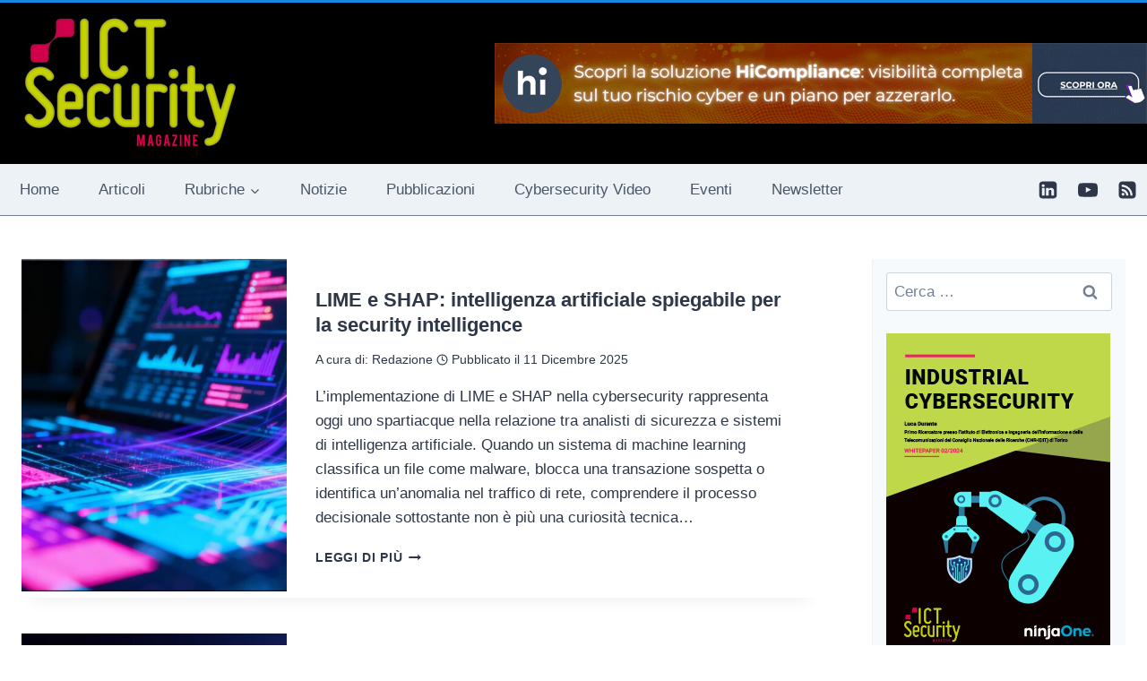

--- FILE ---
content_type: text/html; charset=UTF-8
request_url: https://www.ictsecuritymagazine.com/tag/security-intelligence/
body_size: 25176
content:
<!doctype html> 
<html lang="it-IT" prefix="og: https://ogp.me/ns#" class="no-js" itemtype="https://schema.org/Blog" itemscope> 
<head>
<meta charset="UTF-8">
<link rel="preload" href="https://www.ictsecuritymagazine.com/wp-content/cache/fvm/min/1765267314-cssab6a00c92989fe5d204c96a1cd21fa629beb03a418c6a63002d9cf650969c.css" as="style" media="all" /> 
<link rel="preload" href="https://www.ictsecuritymagazine.com/wp-content/cache/fvm/min/1765267314-cssf86d5aed0126db8e5ec340b6ec17a05087e705266e752b9d6c65138f36eb7.css" as="style" media="all" /> 
<link rel="preload" href="https://www.ictsecuritymagazine.com/wp-content/cache/fvm/min/1765267314-cssdbfdc96397124f18a3132e2e47743effb93c261437a384982b806ee19088e.css" as="style" media="all" /> 
<link rel="preload" href="https://www.ictsecuritymagazine.com/wp-content/cache/fvm/min/1765267314-cssf46354df56fd3a7d464172560c2336bcd6c68f366b61044048bf501502fdf.css" as="style" media="all" /> 
<link rel="preload" href="https://www.ictsecuritymagazine.com/wp-content/cache/fvm/min/1765267314-css67d30c2b12ffbc41e7198d03ad6a485da1f753d74771eb7b9b68ba725677f.css" as="style" media="all" /> 
<link rel="preload" href="https://www.ictsecuritymagazine.com/wp-content/cache/fvm/min/1765267314-cssd921e5e8ab0504341fc1d72f655d7d9ad38d21ab27a2e2a48000e6b462b54.css" as="style" media="all" /> 
<link rel="preload" href="https://www.ictsecuritymagazine.com/wp-content/cache/fvm/min/1765267314-css3c668d317d0a9cbbc609afed825263fecd0dfd64a9182fc79f7f7ed267b62.css" as="style" media="all" /> 
<link rel="preload" href="https://www.ictsecuritymagazine.com/wp-content/cache/fvm/min/1765267314-cssb6fd7970a22cc815b2bf71b8678532c35e6a1564dec5f0ea505a85b86a49b.css" as="style" media="all" /> 
<link rel="preload" href="https://www.ictsecuritymagazine.com/wp-content/cache/fvm/min/1765267314-csse4ca8c13b4f7e4ee9616426c35b04ca877da9bc555e07daeee60190cb71ec.css" as="style" media="all" /> 
<link rel="preload" href="https://www.ictsecuritymagazine.com/wp-content/cache/fvm/min/1765267314-css376a991a8f920cf46edbacf270bbfa26935c0f51ae31d6eaff9d75a73dd53.css" as="style" media="all" /> 
<link rel="preload" href="https://www.ictsecuritymagazine.com/wp-content/cache/fvm/min/1765267314-css0ae40f64b23bc8e4135f3b981b23a1f2c48adb0d7e0ebaf4825ef43e99082.css" as="style" media="all" /> 
<link rel="preload" href="https://www.ictsecuritymagazine.com/wp-content/cache/fvm/min/1765267314-css1d0d95b12dcd71e1c2963b37b7b731febf39ce1575e147338b14c01303d49.css" as="style" media="all" /> 
<link rel="preload" href="https://www.ictsecuritymagazine.com/wp-content/cache/fvm/min/1765267314-cssb46151bd33d17285381d6f18018702a77ead5cc9b832d4dc63b2a46c9185c.css" as="style" media="all" /> 
<link rel="preload" href="https://www.ictsecuritymagazine.com/wp-content/cache/fvm/min/1765267314-css518f6beaff61c09d0cdf26fd7f4759f4df95869138a7b77612f20ffbe3571.css" as="style" media="all" /> 
<link rel="preload" href="https://www.ictsecuritymagazine.com/wp-content/cache/fvm/min/1765267314-css61e92dbbc3d6de7e54ac856982fc6c25158dbf93449056a635388df0bedf0.css" as="style" media="all" /> 
<link rel="preload" href="https://www.ictsecuritymagazine.com/wp-content/cache/fvm/min/1765267314-css6dad1e8012e91a0fb2468306a07108f701452ef2aabe3068242627bf7cfeb.css" as="style" media="all" /> 
<link rel="preload" href="https://www.ictsecuritymagazine.com/wp-content/cache/fvm/min/1765267314-css0882fcb06529ca291178546be5b6256b9c75d2f7208a538def356b68d9dcb.css" as="style" media="all" />
<script data-cfasync="false">if(navigator.userAgent.match(/MSIE|Internet Explorer/i)||navigator.userAgent.match(/Trident\/7\..*?rv:11/i)){var href=document.location.href;if(!href.match(/[?&]iebrowser/)){if(href.indexOf("?")==-1){if(href.indexOf("#")==-1){document.location.href=href+"?iebrowser=1"}else{document.location.href=href.replace("#","?iebrowser=1#")}}else{if(href.indexOf("#")==-1){document.location.href=href+"&iebrowser=1"}else{document.location.href=href.replace("#","&iebrowser=1#")}}}}</script>
<script data-cfasync="false">class FVMLoader{constructor(e){this.triggerEvents=e,this.eventOptions={passive:!0},this.userEventListener=this.triggerListener.bind(this),this.delayedScripts={normal:[],async:[],defer:[]},this.allJQueries=[]}_addUserInteractionListener(e){this.triggerEvents.forEach(t=>window.addEventListener(t,e.userEventListener,e.eventOptions))}_removeUserInteractionListener(e){this.triggerEvents.forEach(t=>window.removeEventListener(t,e.userEventListener,e.eventOptions))}triggerListener(){this._removeUserInteractionListener(this),"loading"===document.readyState?document.addEventListener("DOMContentLoaded",this._loadEverythingNow.bind(this)):this._loadEverythingNow()}async _loadEverythingNow(){this._runAllDelayedCSS(),this._delayEventListeners(),this._delayJQueryReady(this),this._handleDocumentWrite(),this._registerAllDelayedScripts(),await this._loadScriptsFromList(this.delayedScripts.normal),await this._loadScriptsFromList(this.delayedScripts.defer),await this._loadScriptsFromList(this.delayedScripts.async),await this._triggerDOMContentLoaded(),await this._triggerWindowLoad(),window.dispatchEvent(new Event("wpr-allScriptsLoaded"))}_registerAllDelayedScripts(){document.querySelectorAll("script[type=fvmdelay]").forEach(e=>{e.hasAttribute("src")?e.hasAttribute("async")&&!1!==e.async?this.delayedScripts.async.push(e):e.hasAttribute("defer")&&!1!==e.defer||"module"===e.getAttribute("data-type")?this.delayedScripts.defer.push(e):this.delayedScripts.normal.push(e):this.delayedScripts.normal.push(e)})}_runAllDelayedCSS(){document.querySelectorAll("link[rel=fvmdelay]").forEach(e=>{e.setAttribute("rel","stylesheet")})}async _transformScript(e){return await this._requestAnimFrame(),new Promise(t=>{const n=document.createElement("script");let r;[...e.attributes].forEach(e=>{let t=e.nodeName;"type"!==t&&("data-type"===t&&(t="type",r=e.nodeValue),n.setAttribute(t,e.nodeValue))}),e.hasAttribute("src")?(n.addEventListener("load",t),n.addEventListener("error",t)):(n.text=e.text,t()),e.parentNode.replaceChild(n,e)})}async _loadScriptsFromList(e){const t=e.shift();return t?(await this._transformScript(t),this._loadScriptsFromList(e)):Promise.resolve()}_delayEventListeners(){let e={};function t(t,n){!function(t){function n(n){return e[t].eventsToRewrite.indexOf(n)>=0?"wpr-"+n:n}e[t]||(e[t]={originalFunctions:{add:t.addEventListener,remove:t.removeEventListener},eventsToRewrite:[]},t.addEventListener=function(){arguments[0]=n(arguments[0]),e[t].originalFunctions.add.apply(t,arguments)},t.removeEventListener=function(){arguments[0]=n(arguments[0]),e[t].originalFunctions.remove.apply(t,arguments)})}(t),e[t].eventsToRewrite.push(n)}function n(e,t){let n=e[t];Object.defineProperty(e,t,{get:()=>n||function(){},set(r){e["wpr"+t]=n=r}})}t(document,"DOMContentLoaded"),t(window,"DOMContentLoaded"),t(window,"load"),t(window,"pageshow"),t(document,"readystatechange"),n(document,"onreadystatechange"),n(window,"onload"),n(window,"onpageshow")}_delayJQueryReady(e){let t=window.jQuery;Object.defineProperty(window,"jQuery",{get:()=>t,set(n){if(n&&n.fn&&!e.allJQueries.includes(n)){n.fn.ready=n.fn.init.prototype.ready=function(t){e.domReadyFired?t.bind(document)(n):document.addEventListener("DOMContentLoaded2",()=>t.bind(document)(n))};const t=n.fn.on;n.fn.on=n.fn.init.prototype.on=function(){if(this[0]===window){function e(e){return e.split(" ").map(e=>"load"===e||0===e.indexOf("load.")?"wpr-jquery-load":e).join(" ")}"string"==typeof arguments[0]||arguments[0]instanceof String?arguments[0]=e(arguments[0]):"object"==typeof arguments[0]&&Object.keys(arguments[0]).forEach(t=>{delete Object.assign(arguments[0],{[e(t)]:arguments[0][t]})[t]})}return t.apply(this,arguments),this},e.allJQueries.push(n)}t=n}})}async _triggerDOMContentLoaded(){this.domReadyFired=!0,await this._requestAnimFrame(),document.dispatchEvent(new Event("DOMContentLoaded2")),await this._requestAnimFrame(),window.dispatchEvent(new Event("DOMContentLoaded2")),await this._requestAnimFrame(),document.dispatchEvent(new Event("wpr-readystatechange")),await this._requestAnimFrame(),document.wpronreadystatechange&&document.wpronreadystatechange()}async _triggerWindowLoad(){await this._requestAnimFrame(),window.dispatchEvent(new Event("wpr-load")),await this._requestAnimFrame(),window.wpronload&&window.wpronload(),await this._requestAnimFrame(),this.allJQueries.forEach(e=>e(window).trigger("wpr-jquery-load")),window.dispatchEvent(new Event("wpr-pageshow")),await this._requestAnimFrame(),window.wpronpageshow&&window.wpronpageshow()}_handleDocumentWrite(){const e=new Map;document.write=document.writeln=function(t){const n=document.currentScript,r=document.createRange(),i=n.parentElement;let a=e.get(n);void 0===a&&(a=n.nextSibling,e.set(n,a));const s=document.createDocumentFragment();r.setStart(s,0),s.appendChild(r.createContextualFragment(t)),i.insertBefore(s,a)}}async _requestAnimFrame(){return new Promise(e=>requestAnimationFrame(e))}static run(){const e=new FVMLoader(["keydown","mousemove","touchmove","touchstart","touchend","wheel"]);e._addUserInteractionListener(e)}}FVMLoader.run();</script>
<meta name="viewport" content="width=device-width, initial-scale=1, minimum-scale=1"><title>security intelligence - ICT Security Magazine</title>
<meta name="robots" content="follow, noindex"/>
<meta property="og:locale" content="it_IT" />
<meta property="og:type" content="article" />
<meta property="og:title" content="security intelligence - ICT Security Magazine" />
<meta property="og:url" content="https://www.ictsecuritymagazine.com/tag/security-intelligence/" />
<meta property="og:site_name" content="ICT Security Magazine" />
<meta name="twitter:card" content="summary_large_image" />
<meta name="twitter:title" content="security intelligence - ICT Security Magazine" />
<meta name="twitter:label1" content="Articoli" />
<meta name="twitter:data1" content="4" />
<script type="application/ld+json" class="rank-math-schema">{"@context":"https://schema.org","@graph":[{"@type":"Organization","@id":"https://www.ictsecuritymagazine.com/#organization","name":"ICT Security Magazine","url":"https://www.ictsecuritymagazine.com","logo":{"@type":"ImageObject","@id":"https://www.ictsecuritymagazine.com/#logo","url":"https://www.ictsecuritymagazine.com/wp-content/uploads/2016/01/logo-ict-security.jpg","contentUrl":"https://www.ictsecuritymagazine.com/wp-content/uploads/2016/01/logo-ict-security.jpg","caption":"ICT Security Magazine","inLanguage":"it-IT","width":"250","height":"160"}},{"@type":"WebSite","@id":"https://www.ictsecuritymagazine.com/#website","url":"https://www.ictsecuritymagazine.com","name":"ICT Security Magazine","publisher":{"@id":"https://www.ictsecuritymagazine.com/#organization"},"inLanguage":"it-IT"},{"@type":"CollectionPage","@id":"https://www.ictsecuritymagazine.com/tag/security-intelligence/#webpage","url":"https://www.ictsecuritymagazine.com/tag/security-intelligence/","name":"security intelligence - ICT Security Magazine","isPartOf":{"@id":"https://www.ictsecuritymagazine.com/#website"},"inLanguage":"it-IT"}]}</script>
<link rel="alternate" type="application/rss+xml" title="ICT Security Magazine &raquo; Feed" href="https://www.ictsecuritymagazine.com/feed/" />
<link rel="alternate" type="application/rss+xml" title="ICT Security Magazine &raquo; Feed dei commenti" href="https://www.ictsecuritymagazine.com/comments/feed/" />
<link rel="alternate" type="application/rss+xml" title="ICT Security Magazine &raquo; security intelligence Feed del tag" href="https://www.ictsecuritymagazine.com/tag/security-intelligence/feed/" /> 
<script>document.documentElement.classList.remove( 'no-js' );</script>
<style id='wp-img-auto-sizes-contain-inline-css' media="all">img:is([sizes=auto i],[sizes^="auto," i]){contain-intrinsic-size:3000px 1500px}</style> 
<link rel='stylesheet' id='plugin_name-admin-ui-css-css' href='https://www.ictsecuritymagazine.com/wp-content/cache/fvm/min/1765267314-cssab6a00c92989fe5d204c96a1cd21fa629beb03a418c6a63002d9cf650969c.css' media='all' /> 
<link rel='stylesheet' id='tooltipster-css-css' href='https://www.ictsecuritymagazine.com/wp-content/cache/fvm/min/1765267314-cssf86d5aed0126db8e5ec340b6ec17a05087e705266e752b9d6c65138f36eb7.css' media='all' /> 
<link rel='stylesheet' id='tooltipster-css-theme-css' href='https://www.ictsecuritymagazine.com/wp-content/cache/fvm/min/1765267314-cssdbfdc96397124f18a3132e2e47743effb93c261437a384982b806ee19088e.css' media='all' /> 
<link rel='stylesheet' id='material-design-css-css' href='https://www.ictsecuritymagazine.com/wp-content/cache/fvm/min/1765267314-cssf46354df56fd3a7d464172560c2336bcd6c68f366b61044048bf501502fdf.css' media='all' /> 
<link rel='stylesheet' id='jquery-intl-phone-input-css-css' href='https://www.ictsecuritymagazine.com/wp-content/cache/fvm/min/1765267314-css67d30c2b12ffbc41e7198d03ad6a485da1f753d74771eb7b9b68ba725677f.css' media='all' /> 
<link rel='stylesheet' id='snp_styles_reset-css' href='https://www.ictsecuritymagazine.com/wp-content/cache/fvm/min/1765267314-cssd921e5e8ab0504341fc1d72f655d7d9ad38d21ab27a2e2a48000e6b462b54.css' media='all' /> 
<link rel='stylesheet' id='fancybox2-css' href='https://www.ictsecuritymagazine.com/wp-content/cache/fvm/min/1765267314-css3c668d317d0a9cbbc609afed825263fecd0dfd64a9182fc79f7f7ed267b62.css' media='all' /> 
<link rel='stylesheet' id='snp_styles_theme8-css' href='https://www.ictsecuritymagazine.com/wp-content/cache/fvm/min/1765267314-cssb6fd7970a22cc815b2bf71b8678532c35e6a1564dec5f0ea505a85b86a49b.css' media='all' /> 
<style id='wp-block-library-inline-css' media="all">:root{--wp-block-synced-color:#7a00df;--wp-block-synced-color--rgb:122,0,223;--wp-bound-block-color:var(--wp-block-synced-color);--wp-editor-canvas-background:#ddd;--wp-admin-theme-color:#007cba;--wp-admin-theme-color--rgb:0,124,186;--wp-admin-theme-color-darker-10:#006ba1;--wp-admin-theme-color-darker-10--rgb:0,107,160.5;--wp-admin-theme-color-darker-20:#005a87;--wp-admin-theme-color-darker-20--rgb:0,90,135;--wp-admin-border-width-focus:2px}@media (min-resolution:192dpi){:root{--wp-admin-border-width-focus:1.5px}}.wp-element-button{cursor:pointer}:root .has-very-light-gray-background-color{background-color:#eee}:root .has-very-dark-gray-background-color{background-color:#313131}:root .has-very-light-gray-color{color:#eee}:root .has-very-dark-gray-color{color:#313131}:root .has-vivid-green-cyan-to-vivid-cyan-blue-gradient-background{background:linear-gradient(135deg,#00d084,#0693e3)}:root .has-purple-crush-gradient-background{background:linear-gradient(135deg,#34e2e4,#4721fb 50%,#ab1dfe)}:root .has-hazy-dawn-gradient-background{background:linear-gradient(135deg,#faaca8,#dad0ec)}:root .has-subdued-olive-gradient-background{background:linear-gradient(135deg,#fafae1,#67a671)}:root .has-atomic-cream-gradient-background{background:linear-gradient(135deg,#fdd79a,#004a59)}:root .has-nightshade-gradient-background{background:linear-gradient(135deg,#330968,#31cdcf)}:root .has-midnight-gradient-background{background:linear-gradient(135deg,#020381,#2874fc)}:root{--wp--preset--font-size--normal:16px;--wp--preset--font-size--huge:42px}.has-regular-font-size{font-size:1em}.has-larger-font-size{font-size:2.625em}.has-normal-font-size{font-size:var(--wp--preset--font-size--normal)}.has-huge-font-size{font-size:var(--wp--preset--font-size--huge)}.has-text-align-center{text-align:center}.has-text-align-left{text-align:left}.has-text-align-right{text-align:right}.has-fit-text{white-space:nowrap!important}#end-resizable-editor-section{display:none}.aligncenter{clear:both}.items-justified-left{justify-content:flex-start}.items-justified-center{justify-content:center}.items-justified-right{justify-content:flex-end}.items-justified-space-between{justify-content:space-between}.screen-reader-text{border:0;clip-path:inset(50%);height:1px;margin:-1px;overflow:hidden;padding:0;position:absolute;width:1px;word-wrap:normal!important}.screen-reader-text:focus{background-color:#ddd;clip-path:none;color:#444;display:block;font-size:1em;height:auto;left:5px;line-height:normal;padding:15px 23px 14px;text-decoration:none;top:5px;width:auto;z-index:100000}html :where(.has-border-color){border-style:solid}html :where([style*=border-top-color]){border-top-style:solid}html :where([style*=border-right-color]){border-right-style:solid}html :where([style*=border-bottom-color]){border-bottom-style:solid}html :where([style*=border-left-color]){border-left-style:solid}html :where([style*=border-width]){border-style:solid}html :where([style*=border-top-width]){border-top-style:solid}html :where([style*=border-right-width]){border-right-style:solid}html :where([style*=border-bottom-width]){border-bottom-style:solid}html :where([style*=border-left-width]){border-left-style:solid}html :where(img[class*=wp-image-]){height:auto;max-width:100%}:where(figure){margin:0 0 1em}html :where(.is-position-sticky){--wp-admin--admin-bar--position-offset:var(--wp-admin--admin-bar--height,0px)}@media screen and (max-width:600px){html :where(.is-position-sticky){--wp-admin--admin-bar--position-offset:0px}}</style>
<style id='global-styles-inline-css' media="all">:root{--wp--preset--aspect-ratio--square:1;--wp--preset--aspect-ratio--4-3:4/3;--wp--preset--aspect-ratio--3-4:3/4;--wp--preset--aspect-ratio--3-2:3/2;--wp--preset--aspect-ratio--2-3:2/3;--wp--preset--aspect-ratio--16-9:16/9;--wp--preset--aspect-ratio--9-16:9/16;--wp--preset--color--black:#000000;--wp--preset--color--cyan-bluish-gray:#abb8c3;--wp--preset--color--white:#ffffff;--wp--preset--color--pale-pink:#f78da7;--wp--preset--color--vivid-red:#cf2e2e;--wp--preset--color--luminous-vivid-orange:#ff6900;--wp--preset--color--luminous-vivid-amber:#fcb900;--wp--preset--color--light-green-cyan:#7bdcb5;--wp--preset--color--vivid-green-cyan:#00d084;--wp--preset--color--pale-cyan-blue:#8ed1fc;--wp--preset--color--vivid-cyan-blue:#0693e3;--wp--preset--color--vivid-purple:#9b51e0;--wp--preset--color--theme-palette-1:var(--global-palette1);--wp--preset--color--theme-palette-2:var(--global-palette2);--wp--preset--color--theme-palette-3:var(--global-palette3);--wp--preset--color--theme-palette-4:var(--global-palette4);--wp--preset--color--theme-palette-5:var(--global-palette5);--wp--preset--color--theme-palette-6:var(--global-palette6);--wp--preset--color--theme-palette-7:var(--global-palette7);--wp--preset--color--theme-palette-8:var(--global-palette8);--wp--preset--color--theme-palette-9:var(--global-palette9);--wp--preset--color--theme-palette-10:var(--global-palette10);--wp--preset--color--theme-palette-11:var(--global-palette11);--wp--preset--color--theme-palette-12:var(--global-palette12);--wp--preset--color--theme-palette-13:var(--global-palette13);--wp--preset--color--theme-palette-14:var(--global-palette14);--wp--preset--color--theme-palette-15:var(--global-palette15);--wp--preset--gradient--vivid-cyan-blue-to-vivid-purple:linear-gradient(135deg,rgb(6,147,227) 0%,rgb(155,81,224) 100%);--wp--preset--gradient--light-green-cyan-to-vivid-green-cyan:linear-gradient(135deg,rgb(122,220,180) 0%,rgb(0,208,130) 100%);--wp--preset--gradient--luminous-vivid-amber-to-luminous-vivid-orange:linear-gradient(135deg,rgb(252,185,0) 0%,rgb(255,105,0) 100%);--wp--preset--gradient--luminous-vivid-orange-to-vivid-red:linear-gradient(135deg,rgb(255,105,0) 0%,rgb(207,46,46) 100%);--wp--preset--gradient--very-light-gray-to-cyan-bluish-gray:linear-gradient(135deg,rgb(238,238,238) 0%,rgb(169,184,195) 100%);--wp--preset--gradient--cool-to-warm-spectrum:linear-gradient(135deg,rgb(74,234,220) 0%,rgb(151,120,209) 20%,rgb(207,42,186) 40%,rgb(238,44,130) 60%,rgb(251,105,98) 80%,rgb(254,248,76) 100%);--wp--preset--gradient--blush-light-purple:linear-gradient(135deg,rgb(255,206,236) 0%,rgb(152,150,240) 100%);--wp--preset--gradient--blush-bordeaux:linear-gradient(135deg,rgb(254,205,165) 0%,rgb(254,45,45) 50%,rgb(107,0,62) 100%);--wp--preset--gradient--luminous-dusk:linear-gradient(135deg,rgb(255,203,112) 0%,rgb(199,81,192) 50%,rgb(65,88,208) 100%);--wp--preset--gradient--pale-ocean:linear-gradient(135deg,rgb(255,245,203) 0%,rgb(182,227,212) 50%,rgb(51,167,181) 100%);--wp--preset--gradient--electric-grass:linear-gradient(135deg,rgb(202,248,128) 0%,rgb(113,206,126) 100%);--wp--preset--gradient--midnight:linear-gradient(135deg,rgb(2,3,129) 0%,rgb(40,116,252) 100%);--wp--preset--font-size--small:var(--global-font-size-small);--wp--preset--font-size--medium:var(--global-font-size-medium);--wp--preset--font-size--large:var(--global-font-size-large);--wp--preset--font-size--x-large:42px;--wp--preset--font-size--larger:var(--global-font-size-larger);--wp--preset--font-size--xxlarge:var(--global-font-size-xxlarge);--wp--preset--spacing--20:0.44rem;--wp--preset--spacing--30:0.67rem;--wp--preset--spacing--40:1rem;--wp--preset--spacing--50:1.5rem;--wp--preset--spacing--60:2.25rem;--wp--preset--spacing--70:3.38rem;--wp--preset--spacing--80:5.06rem;--wp--preset--shadow--natural:6px 6px 9px rgba(0, 0, 0, 0.2);--wp--preset--shadow--deep:12px 12px 50px rgba(0, 0, 0, 0.4);--wp--preset--shadow--sharp:6px 6px 0px rgba(0, 0, 0, 0.2);--wp--preset--shadow--outlined:6px 6px 0px -3px rgb(255, 255, 255), 6px 6px rgb(0, 0, 0);--wp--preset--shadow--crisp:6px 6px 0px rgb(0, 0, 0)}:where(.is-layout-flex){gap:.5em}:where(.is-layout-grid){gap:.5em}body .is-layout-flex{display:flex}.is-layout-flex{flex-wrap:wrap;align-items:center}.is-layout-flex>:is(*,div){margin:0}body .is-layout-grid{display:grid}.is-layout-grid>:is(*,div){margin:0}:where(.wp-block-columns.is-layout-flex){gap:2em}:where(.wp-block-columns.is-layout-grid){gap:2em}:where(.wp-block-post-template.is-layout-flex){gap:1.25em}:where(.wp-block-post-template.is-layout-grid){gap:1.25em}.has-black-color{color:var(--wp--preset--color--black)!important}.has-cyan-bluish-gray-color{color:var(--wp--preset--color--cyan-bluish-gray)!important}.has-white-color{color:var(--wp--preset--color--white)!important}.has-pale-pink-color{color:var(--wp--preset--color--pale-pink)!important}.has-vivid-red-color{color:var(--wp--preset--color--vivid-red)!important}.has-luminous-vivid-orange-color{color:var(--wp--preset--color--luminous-vivid-orange)!important}.has-luminous-vivid-amber-color{color:var(--wp--preset--color--luminous-vivid-amber)!important}.has-light-green-cyan-color{color:var(--wp--preset--color--light-green-cyan)!important}.has-vivid-green-cyan-color{color:var(--wp--preset--color--vivid-green-cyan)!important}.has-pale-cyan-blue-color{color:var(--wp--preset--color--pale-cyan-blue)!important}.has-vivid-cyan-blue-color{color:var(--wp--preset--color--vivid-cyan-blue)!important}.has-vivid-purple-color{color:var(--wp--preset--color--vivid-purple)!important}.has-black-background-color{background-color:var(--wp--preset--color--black)!important}.has-cyan-bluish-gray-background-color{background-color:var(--wp--preset--color--cyan-bluish-gray)!important}.has-white-background-color{background-color:var(--wp--preset--color--white)!important}.has-pale-pink-background-color{background-color:var(--wp--preset--color--pale-pink)!important}.has-vivid-red-background-color{background-color:var(--wp--preset--color--vivid-red)!important}.has-luminous-vivid-orange-background-color{background-color:var(--wp--preset--color--luminous-vivid-orange)!important}.has-luminous-vivid-amber-background-color{background-color:var(--wp--preset--color--luminous-vivid-amber)!important}.has-light-green-cyan-background-color{background-color:var(--wp--preset--color--light-green-cyan)!important}.has-vivid-green-cyan-background-color{background-color:var(--wp--preset--color--vivid-green-cyan)!important}.has-pale-cyan-blue-background-color{background-color:var(--wp--preset--color--pale-cyan-blue)!important}.has-vivid-cyan-blue-background-color{background-color:var(--wp--preset--color--vivid-cyan-blue)!important}.has-vivid-purple-background-color{background-color:var(--wp--preset--color--vivid-purple)!important}.has-black-border-color{border-color:var(--wp--preset--color--black)!important}.has-cyan-bluish-gray-border-color{border-color:var(--wp--preset--color--cyan-bluish-gray)!important}.has-white-border-color{border-color:var(--wp--preset--color--white)!important}.has-pale-pink-border-color{border-color:var(--wp--preset--color--pale-pink)!important}.has-vivid-red-border-color{border-color:var(--wp--preset--color--vivid-red)!important}.has-luminous-vivid-orange-border-color{border-color:var(--wp--preset--color--luminous-vivid-orange)!important}.has-luminous-vivid-amber-border-color{border-color:var(--wp--preset--color--luminous-vivid-amber)!important}.has-light-green-cyan-border-color{border-color:var(--wp--preset--color--light-green-cyan)!important}.has-vivid-green-cyan-border-color{border-color:var(--wp--preset--color--vivid-green-cyan)!important}.has-pale-cyan-blue-border-color{border-color:var(--wp--preset--color--pale-cyan-blue)!important}.has-vivid-cyan-blue-border-color{border-color:var(--wp--preset--color--vivid-cyan-blue)!important}.has-vivid-purple-border-color{border-color:var(--wp--preset--color--vivid-purple)!important}.has-vivid-cyan-blue-to-vivid-purple-gradient-background{background:var(--wp--preset--gradient--vivid-cyan-blue-to-vivid-purple)!important}.has-light-green-cyan-to-vivid-green-cyan-gradient-background{background:var(--wp--preset--gradient--light-green-cyan-to-vivid-green-cyan)!important}.has-luminous-vivid-amber-to-luminous-vivid-orange-gradient-background{background:var(--wp--preset--gradient--luminous-vivid-amber-to-luminous-vivid-orange)!important}.has-luminous-vivid-orange-to-vivid-red-gradient-background{background:var(--wp--preset--gradient--luminous-vivid-orange-to-vivid-red)!important}.has-very-light-gray-to-cyan-bluish-gray-gradient-background{background:var(--wp--preset--gradient--very-light-gray-to-cyan-bluish-gray)!important}.has-cool-to-warm-spectrum-gradient-background{background:var(--wp--preset--gradient--cool-to-warm-spectrum)!important}.has-blush-light-purple-gradient-background{background:var(--wp--preset--gradient--blush-light-purple)!important}.has-blush-bordeaux-gradient-background{background:var(--wp--preset--gradient--blush-bordeaux)!important}.has-luminous-dusk-gradient-background{background:var(--wp--preset--gradient--luminous-dusk)!important}.has-pale-ocean-gradient-background{background:var(--wp--preset--gradient--pale-ocean)!important}.has-electric-grass-gradient-background{background:var(--wp--preset--gradient--electric-grass)!important}.has-midnight-gradient-background{background:var(--wp--preset--gradient--midnight)!important}.has-small-font-size{font-size:var(--wp--preset--font-size--small)!important}.has-medium-font-size{font-size:var(--wp--preset--font-size--medium)!important}.has-large-font-size{font-size:var(--wp--preset--font-size--large)!important}.has-x-large-font-size{font-size:var(--wp--preset--font-size--x-large)!important}</style> 
<style id='classic-theme-styles-inline-css' media="all">/*! This file is auto-generated */ .wp-block-button__link{color:#fff;background-color:#32373c;border-radius:9999px;box-shadow:none;text-decoration:none;padding:calc(.667em + 2px) calc(1.333em + 2px);font-size:1.125em}.wp-block-file__button{background:#32373c;color:#fff;text-decoration:none}</style> 
<link rel='stylesheet' id='kadence-global-css' href='https://www.ictsecuritymagazine.com/wp-content/cache/fvm/min/1765267314-csse4ca8c13b4f7e4ee9616426c35b04ca877da9bc555e07daeee60190cb71ec.css' media='all' /> 
<style id='kadence-global-inline-css' media="all">:root{--global-palette1:#2B6CB0;--global-palette2:#215387;--global-palette3:#1A202C;--global-palette4:#2D3748;--global-palette5:#4A5568;--global-palette6:#718096;--global-palette7:#EDF2F7;--global-palette8:#F7FAFC;--global-palette9:#ffffff;--global-palette10:oklch(from var(--global-palette1) calc(l + 0.10 * (1 - l)) calc(c * 1.00) calc(h + 180) / 100%);--global-palette11:#13612e;--global-palette12:#1159af;--global-palette13:#b82105;--global-palette14:#f7630c;--global-palette15:#f5a524;--global-palette9rgb:255, 255, 255;--global-palette-highlight:var(--global-palette1);--global-palette-highlight-alt:var(--global-palette2);--global-palette-highlight-alt2:var(--global-palette9);--global-palette-btn-bg:var(--global-palette1);--global-palette-btn-bg-hover:var(--global-palette2);--global-palette-btn:var(--global-palette9);--global-palette-btn-hover:var(--global-palette9);--global-palette-btn-sec-bg:var(--global-palette7);--global-palette-btn-sec-bg-hover:var(--global-palette2);--global-palette-btn-sec:var(--global-palette3);--global-palette-btn-sec-hover:var(--global-palette9);--global-body-font-family:-apple-system,BlinkMacSystemFont,"Segoe UI",Roboto,Oxygen-Sans,Ubuntu,Cantarell,"Helvetica Neue",sans-serif, "Apple Color Emoji", "Segoe UI Emoji", "Segoe UI Symbol";--global-heading-font-family:inherit;--global-primary-nav-font-family:inherit;--global-fallback-font:sans-serif;--global-display-fallback-font:sans-serif;--global-content-width:1290px;--global-content-wide-width:calc(1290px + 230px);--global-content-narrow-width:842px;--global-content-edge-padding:1.5rem;--global-content-boxed-padding:2rem;--global-calc-content-width:calc(1290px - var(--global-content-edge-padding) - var(--global-content-edge-padding) );--wp--style--global--content-size:var(--global-calc-content-width)}.wp-site-blocks{--global-vw:calc( 100vw - ( 0.5 * var(--scrollbar-offset)))}body{background:var(--global-palette9)}body,input,select,optgroup,textarea{font-weight:400;font-size:17px;line-height:1.6;font-family:var(--global-body-font-family);color:var(--global-palette4)}.content-bg,body.content-style-unboxed .site{background:var(--global-palette9)}h1,h2,h3,h4,h5,h6{font-family:var(--global-heading-font-family)}h1{font-weight:700;font-size:32px;line-height:1.5;color:var(--global-palette3)}h2{font-weight:700;font-size:28px;line-height:1.5;color:var(--global-palette3)}h3{font-weight:700;font-size:24px;line-height:1.5;color:var(--global-palette3)}h4{font-weight:700;font-size:22px;line-height:1.5;color:var(--global-palette4)}h5{font-weight:700;font-size:20px;line-height:1.5;color:var(--global-palette4)}h6{font-weight:700;font-size:18px;line-height:1.5;color:var(--global-palette5)}.entry-hero .kadence-breadcrumbs{max-width:1290px}.site-container,.site-header-row-layout-contained,.site-footer-row-layout-contained,.entry-hero-layout-contained,.comments-area,.alignfull>.wp-block-cover__inner-container,.alignwide>.wp-block-cover__inner-container{max-width:var(--global-content-width)}.content-width-narrow .content-container.site-container,.content-width-narrow .hero-container.site-container{max-width:var(--global-content-narrow-width)}@media all and (min-width:1520px){.wp-site-blocks .content-container .alignwide{margin-left:-115px;margin-right:-115px;width:unset;max-width:unset}}@media all and (min-width:1102px){.content-width-narrow .wp-site-blocks .content-container .alignwide{margin-left:-130px;margin-right:-130px;width:unset;max-width:unset}}.content-style-boxed .wp-site-blocks .entry-content .alignwide{margin-left:calc(-1 * var( --global-content-boxed-padding ));margin-right:calc(-1 * var( --global-content-boxed-padding ))}.content-area{margin-top:3rem;margin-bottom:3rem}@media all and (max-width:1024px){.content-area{margin-top:3rem;margin-bottom:3rem}}@media all and (max-width:767px){.content-area{margin-top:2rem;margin-bottom:2rem}}@media all and (max-width:1024px){:root{--global-content-boxed-padding:2rem}}@media all and (max-width:767px){:root{--global-content-boxed-padding:1.5rem}}.entry-content-wrap{padding:2rem}@media all and (max-width:1024px){.entry-content-wrap{padding:2rem}}@media all and (max-width:767px){.entry-content-wrap{padding:1.5rem}}.entry.single-entry{box-shadow:0 15px 15px -10px rgba(0,0,0,.05);border-radius:0 0 0 0}.entry.loop-entry{box-shadow:0 15px 15px -10px rgba(0,0,0,.05)}.loop-entry .entry-content-wrap{padding:2rem}@media all and (max-width:1024px){.loop-entry .entry-content-wrap{padding:2rem}}@media all and (max-width:767px){.loop-entry .entry-content-wrap{padding:1.5rem}}.has-sidebar:not(.has-left-sidebar) .content-container{grid-template-columns:1fr 23%}.has-sidebar.has-left-sidebar .content-container{grid-template-columns:23% 1fr}.primary-sidebar.widget-area .widget{margin-bottom:1.5em;color:var(--global-palette4)}.primary-sidebar.widget-area .widget-title{font-weight:700;font-size:20px;line-height:1.5;color:var(--global-palette3)}.primary-sidebar.widget-area{background:var(--global-palette8);padding:15px 15px 15px 15px}.has-sidebar.has-left-sidebar:not(.rtl) .primary-sidebar.widget-area,.rtl.has-sidebar:not(.has-left-sidebar) .primary-sidebar.widget-area{border-right:1px solid var(--global-palette7)}.has-sidebar:not(.has-left-sidebar):not(.rtl) .primary-sidebar.widget-area,.rtl.has-sidebar.has-left-sidebar .primary-sidebar.widget-area{border-left:1px solid var(--global-palette7)}button,.button,.wp-block-button__link,input[type="button"],input[type="reset"],input[type="submit"],.fl-button,.elementor-button-wrapper .elementor-button,.wc-block-components-checkout-place-order-button,.wc-block-cart__submit{box-shadow:0 0 0 -7px rgba(0,0,0,0)}button:hover,button:focus,button:active,.button:hover,.button:focus,.button:active,.wp-block-button__link:hover,.wp-block-button__link:focus,.wp-block-button__link:active,input[type="button"]:hover,input[type="button"]:focus,input[type="button"]:active,input[type="reset"]:hover,input[type="reset"]:focus,input[type="reset"]:active,input[type="submit"]:hover,input[type="submit"]:focus,input[type="submit"]:active,.elementor-button-wrapper .elementor-button:hover,.elementor-button-wrapper .elementor-button:focus,.elementor-button-wrapper .elementor-button:active,.wc-block-cart__submit:hover{box-shadow:0 15px 25px -7px rgba(0,0,0,.1)}.kb-button.kb-btn-global-outline.kb-btn-global-inherit{padding-top:calc(px - 2px);padding-right:calc(px - 2px);padding-bottom:calc(px - 2px);padding-left:calc(px - 2px)}@media all and (min-width:1025px){.transparent-header .entry-hero .entry-hero-container-inner{padding-top:calc(0px + 0px)}}@media all and (max-width:1024px){.mobile-transparent-header .entry-hero .entry-hero-container-inner{padding-top:0}}@media all and (max-width:767px){.mobile-transparent-header .entry-hero .entry-hero-container-inner{padding-top:0}}#kt-scroll-up-reader,#kt-scroll-up{border-radius:0 0 0 0;bottom:30px;font-size:1.3em;padding:.4em .4em .4em .4em}#kt-scroll-up-reader.scroll-up-side-right,#kt-scroll-up.scroll-up-side-right{right:30px}#kt-scroll-up-reader.scroll-up-side-left,#kt-scroll-up.scroll-up-side-left{left:30px}.loop-entry.type-post h2.entry-title{font-style:normal;font-size:22px;line-height:1.3;color:var(--global-palette4)}body.social-brand-colors .social-show-brand-hover .social-link-linkedin:not(.ignore-brand):not(.skip):not(.ignore):hover,body.social-brand-colors .social-show-brand-until .social-link-linkedin:not(:hover):not(.skip):not(.ignore),body.social-brand-colors .social-show-brand-always .social-link-linkedin:not(.ignore-brand):not(.skip):not(.ignore){background:#4875B4}body.social-brand-colors .social-show-brand-hover.social-style-outline .social-link-linkedin:not(.ignore-brand):not(.skip):not(.ignore):hover,body.social-brand-colors .social-show-brand-until.social-style-outline .social-link-linkedin:not(:hover):not(.skip):not(.ignore),body.social-brand-colors .social-show-brand-always.social-style-outline .social-link-linkedin:not(.ignore-brand):not(.skip):not(.ignore){color:#4875B4}body.social-brand-colors .social-show-brand-hover .social-link-youtube:not(.ignore-brand):not(.skip):not(.ignore):hover,body.social-brand-colors .social-show-brand-until .social-link-youtube:not(:hover):not(.skip):not(.ignore),body.social-brand-colors .social-show-brand-always .social-link-youtube:not(.ignore-brand):not(.skip):not(.ignore){background:#F33}body.social-brand-colors .social-show-brand-hover.social-style-outline .social-link-youtube:not(.ignore-brand):not(.skip):not(.ignore):hover,body.social-brand-colors .social-show-brand-until.social-style-outline .social-link-youtube:not(:hover):not(.skip):not(.ignore),body.social-brand-colors .social-show-brand-always.social-style-outline .social-link-youtube:not(.ignore-brand):not(.skip):not(.ignore){color:#F33}body.social-brand-colors .social-show-brand-hover .social-link-rss:not(.ignore-brand):not(.skip):not(.ignore):hover,body.social-brand-colors .social-show-brand-until .social-link-rss:not(:hover):not(.skip):not(.ignore),body.social-brand-colors .social-show-brand-always .social-link-rss:not(.ignore-brand):not(.skip):not(.ignore){background:#FF6200}body.social-brand-colors .social-show-brand-hover.social-style-outline .social-link-rss:not(.ignore-brand):not(.skip):not(.ignore):hover,body.social-brand-colors .social-show-brand-until.social-style-outline .social-link-rss:not(:hover):not(.skip):not(.ignore),body.social-brand-colors .social-show-brand-always.social-style-outline .social-link-rss:not(.ignore-brand):not(.skip):not(.ignore){color:#FF6200}@media all and (max-width:1024px){.mobile-transparent-header #masthead{position:absolute;left:0;right:0;z-index:100}.kadence-scrollbar-fixer.mobile-transparent-header #masthead{right:var(--scrollbar-offset,0)}.mobile-transparent-header #masthead,.mobile-transparent-header .site-top-header-wrap .site-header-row-container-inner,.mobile-transparent-header .site-main-header-wrap .site-header-row-container-inner,.mobile-transparent-header .site-bottom-header-wrap .site-header-row-container-inner{background:transparent}.site-header-row-tablet-layout-fullwidth,.site-header-row-tablet-layout-standard{padding:0}}@media all and (min-width:1025px){.transparent-header #masthead{position:absolute;left:0;right:0;z-index:100}.transparent-header.kadence-scrollbar-fixer #masthead{right:var(--scrollbar-offset,0)}.transparent-header #masthead,.transparent-header .site-top-header-wrap .site-header-row-container-inner,.transparent-header .site-main-header-wrap .site-header-row-container-inner,.transparent-header .site-bottom-header-wrap .site-header-row-container-inner{background:transparent}}.site-branding a.brand img{max-width:300px}.site-branding a.brand img.svg-logo-image{width:300px}.site-branding{padding:0 0 0 20px}#masthead,#masthead .kadence-sticky-header.item-is-fixed:not(.item-at-start):not(.site-header-row-container):not(.site-main-header-wrap),#masthead .kadence-sticky-header.item-is-fixed:not(.item-at-start)>.site-header-row-container-inner{background:#fff}.site-main-header-wrap .site-header-row-container-inner{background:#000;border-top:3px solid #1589e4;border-bottom:1px none #718096}.site-main-header-inner-wrap{min-height:0}.site-main-header-wrap .site-header-row-container-inner>.site-container{padding:10px 0 10px 0}.site-bottom-header-wrap .site-header-row-container-inner{background:#edf2f7;border-bottom:1px solid var(--global-palette6)}.site-bottom-header-inner-wrap{min-height:0}.site-bottom-header-wrap .site-header-row-container-inner>.site-container{padding:5px 0 5px 0}.header-navigation[class*="header-navigation-style-underline"] .header-menu-container.primary-menu-container>ul>li>a:after{width:calc(100% - 2.6em)}.main-navigation .primary-menu-container>ul>li.menu-item>a{padding-left:calc(2.6em / 2);padding-right:calc(2.6em / 2);padding-top:.6em;padding-bottom:.6em;color:var(--global-palette5)}.main-navigation .primary-menu-container>ul>li.menu-item .dropdown-nav-special-toggle{right:calc(2.6em / 2)}.main-navigation .primary-menu-container>ul>li.menu-item>a:hover{color:var(--global-palette-highlight)}.main-navigation .primary-menu-container>ul>li.menu-item.current-menu-item>a{color:var(--global-palette3)}.header-navigation .header-menu-container ul ul.sub-menu,.header-navigation .header-menu-container ul ul.submenu{background:var(--global-palette4);box-shadow:0 2px 13px 0 rgba(0,0,0,.1)}.header-navigation .header-menu-container ul ul li.menu-item,.header-menu-container ul.menu>li.kadence-menu-mega-enabled>ul>li.menu-item>a{border-bottom:1px solid rgba(255,255,255,.1);border-radius:0 0 0 0}.header-navigation .header-menu-container ul ul li.menu-item>a{width:250px;padding-top:.6em;padding-bottom:.6em;color:var(--global-palette8);font-style:normal;font-size:16px;line-height:1.5}.header-navigation .header-menu-container ul ul li.menu-item>a:hover{color:var(--global-palette9);background:var(--global-palette6);border-radius:0 0 0 0}.header-navigation .header-menu-container ul ul li.menu-item.current-menu-item>a{color:var(--global-palette9);background:var(--global-palette6);border-radius:0 0 0 0}.mobile-toggle-open-container .menu-toggle-open,.mobile-toggle-open-container .menu-toggle-open:focus{color:var(--global-palette5);padding:.4em .6em .4em .6em;font-size:14px}.mobile-toggle-open-container .menu-toggle-open.menu-toggle-style-bordered{border:1px solid currentColor}.mobile-toggle-open-container .menu-toggle-open .menu-toggle-icon{font-size:20px}.mobile-toggle-open-container .menu-toggle-open:hover,.mobile-toggle-open-container .menu-toggle-open:focus-visible{color:var(--global-palette-highlight)}.mobile-navigation ul li{font-size:14px}.mobile-navigation ul li a{padding-top:1em;padding-bottom:1em}.mobile-navigation ul li>a,.mobile-navigation ul li.menu-item-has-children>.drawer-nav-drop-wrap{color:var(--global-palette8)}.mobile-navigation ul li.current-menu-item>a,.mobile-navigation ul li.current-menu-item.menu-item-has-children>.drawer-nav-drop-wrap{color:var(--global-palette-highlight)}.mobile-navigation ul li.menu-item-has-children .drawer-nav-drop-wrap,.mobile-navigation ul li:not(.menu-item-has-children) a{border-bottom:1px solid rgba(255,255,255,.1)}.mobile-navigation:not(.drawer-navigation-parent-toggle-true) ul li.menu-item-has-children .drawer-nav-drop-wrap button{border-left:1px solid rgba(255,255,255,.1)}#mobile-drawer .drawer-header .drawer-toggle{padding:.6em .15em .6em .15em;font-size:24px}.header-social-wrap .header-social-inner-wrap{font-size:1.3em;gap:.3em}.header-social-wrap .header-social-inner-wrap .social-button{border:2px none currentColor;border-radius:3px}#colophon{background:var(--global-palette3)}.site-middle-footer-wrap .site-footer-row-container-inner{font-style:normal;color:var(--global-palette8)}.site-middle-footer-inner-wrap{padding-top:30px;padding-bottom:30px;grid-column-gap:30px;grid-row-gap:30px}.site-middle-footer-inner-wrap .widget{margin-bottom:30px}.site-middle-footer-inner-wrap .widget-area .widget-title{font-style:normal;color:var(--global-palette8)}.site-middle-footer-inner-wrap .site-footer-section:not(:last-child):after{right:calc(-30px / 2)}.site-top-footer-wrap .site-footer-row-container-inner{background:#000}.site-top-footer-inner-wrap{padding-top:30px;padding-bottom:30px;grid-column-gap:30px;grid-row-gap:30px}.site-top-footer-inner-wrap .widget{margin-bottom:30px}.site-top-footer-inner-wrap .site-footer-section:not(:last-child):after{right:calc(-30px / 2)}.site-bottom-footer-wrap .site-footer-row-container-inner{font-style:normal;color:var(--global-palette6)}.site-bottom-footer-inner-wrap{padding-top:30px;padding-bottom:30px;grid-column-gap:30px}.site-bottom-footer-inner-wrap .widget{margin-bottom:30px}.site-bottom-footer-inner-wrap .site-footer-section:not(:last-child):after{right:calc(-30px / 2)}#colophon .footer-html{font-style:normal;color:#a6afbd}</style> 
<link rel='stylesheet' id='kadence-header-css' href='https://www.ictsecuritymagazine.com/wp-content/cache/fvm/min/1765267314-css376a991a8f920cf46edbacf270bbfa26935c0f51ae31d6eaff9d75a73dd53.css' media='all' /> 
<link rel='stylesheet' id='kadence-content-css' href='https://www.ictsecuritymagazine.com/wp-content/cache/fvm/min/1765267314-css0ae40f64b23bc8e4135f3b981b23a1f2c48adb0d7e0ebaf4825ef43e99082.css' media='all' /> 
<link rel='stylesheet' id='kadence-sidebar-css' href='https://www.ictsecuritymagazine.com/wp-content/cache/fvm/min/1765267314-css1d0d95b12dcd71e1c2963b37b7b731febf39ce1575e147338b14c01303d49.css' media='all' /> 
<link rel='stylesheet' id='kadence-footer-css' href='https://www.ictsecuritymagazine.com/wp-content/cache/fvm/min/1765267314-cssb46151bd33d17285381d6f18018702a77ead5cc9b832d4dc63b2a46c9185c.css' media='all' /> 
<link rel='stylesheet' id='dflip-style-css' href='https://www.ictsecuritymagazine.com/wp-content/cache/fvm/min/1765267314-css518f6beaff61c09d0cdf26fd7f4759f4df95869138a7b77612f20ffbe3571.css' media='all' /> 
<link rel='stylesheet' id='molongui-authorship-box-css' href='https://www.ictsecuritymagazine.com/wp-content/cache/fvm/min/1765267314-css61e92dbbc3d6de7e54ac856982fc6c25158dbf93449056a635388df0bedf0.css' media='all' /> 
<style id='molongui-authorship-box-inline-css' media="all">:root{--m-a-box-bp:600px;--m-a-box-bp-l:599px}.m-a-box{width:100%;margin-top:20px!important;margin-bottom:20px!important}.m-a-box-header{margin-bottom:20px}.m-a-box-container{padding-top:0;padding-right:0;padding-bottom:0;padding-left:0;border-style:solid;border-top-width:1px;border-right-width:0;border-bottom-width:1px;border-left-width:0;border-color:#e8e8e8;background-color:#f7f8f9;box-shadow:0 0 0 0 #ababab}.m-a-box-avatar img,.m-a-box-avatar div[data-avatar-type="acronym"]{border-style:solid;border-width:2px;border-color:#bfbfbf}.m-a-box-name *{font-size:22px;text-align:left}.m-a-box-container .m-a-box-content.m-a-box-profile .m-a-box-data .m-a-box-name *{text-align:left}.m-a-box-content.m-a-box-profile .m-a-box-data .m-a-box-meta *{font-size:12px}.m-a-box-meta-divider{padding:0 .2em}.m-a-box-bio>*{font-size:14px}.m-icon-container{background-color:inherit;border-color:inherit;color:#999999!important;font-size:20px}.m-a-box-related-entry-title,.m-a-box-related-entry-title a{font-size:14px}</style> 
<link rel='stylesheet' id='addtoany-css' href='https://www.ictsecuritymagazine.com/wp-content/cache/fvm/min/1765267314-css6dad1e8012e91a0fb2468306a07108f701452ef2aabe3068242627bf7cfeb.css' media='all' /> 
<link rel='stylesheet' id='kadence-rankmath-css' href='https://www.ictsecuritymagazine.com/wp-content/cache/fvm/min/1765267314-css0882fcb06529ca291178546be5b6256b9c75d2f7208a538def356b68d9dcb.css' media='all' /> 
<style id='kadence-blocks-global-variables-inline-css' media="all">:root{--global-kb-font-size-sm:clamp(0.8rem, 0.73rem + 0.217vw, 0.9rem);--global-kb-font-size-md:clamp(1.1rem, 0.995rem + 0.326vw, 1.25rem);--global-kb-font-size-lg:clamp(1.75rem, 1.576rem + 0.543vw, 2rem);--global-kb-font-size-xl:clamp(2.25rem, 1.728rem + 1.63vw, 3rem);--global-kb-font-size-xxl:clamp(2.5rem, 1.456rem + 3.26vw, 4rem);--global-kb-font-size-xxxl:clamp(2.75rem, 0.489rem + 7.065vw, 6rem)}</style> 
<script src="https://www.ictsecuritymagazine.com/wp-includes/js/jquery/jquery.min.js?ver=3.7.1" id="jquery-core-js"></script>
<script src="https://www.ictsecuritymagazine.com/wp-includes/js/jquery/jquery-migrate.min.js?ver=3.4.1" id="jquery-migrate-js"></script>
<script id="addtoany-core-js-before">
window.a2a_config=window.a2a_config||{};a2a_config.callbacks=[];a2a_config.overlays=[];a2a_config.templates={};a2a_localize = {
Share: "Condividi",
Save: "Salva",
Subscribe: "Abbonati",
Email: "Email",
Bookmark: "Segnalibro",
ShowAll: "espandi",
ShowLess: "comprimi",
FindServices: "Trova servizi",
FindAnyServiceToAddTo: "Trova subito un servizio da aggiungere",
PoweredBy: "Powered by",
ShareViaEmail: "Condividi via email",
SubscribeViaEmail: "Iscriviti via email",
BookmarkInYourBrowser: "Aggiungi ai segnalibri",
BookmarkInstructions: "Premi Ctrl+D o \u2318+D per mettere questa pagina nei preferiti",
AddToYourFavorites: "Aggiungi ai favoriti",
SendFromWebOrProgram: "Invia da qualsiasi indirizzo email o programma di posta elettronica",
EmailProgram: "Programma di posta elettronica",
More: "Di più&#8230;",
ThanksForSharing: "Grazie per la condivisione!",
ThanksForFollowing: "Thanks for following!"
};
//# sourceURL=addtoany-core-js-before
</script>
<script defer src="https://static.addtoany.com/menu/page.js" id="addtoany-core-js"></script>
<script defer src="https://www.ictsecuritymagazine.com/wp-content/plugins/add-to-any/addtoany.min.js?ver=1.1" id="addtoany-jquery-js"></script>
<script src="https://www.googletagmanager.com/gtag/js?id=G-1C9N71R0V7" id="google_gtagjs-js" async></script>
<script id="google_gtagjs-js-after">
window.dataLayer = window.dataLayer || [];function gtag(){dataLayer.push(arguments);}
gtag("set","linker",{"domains":["www.ictsecuritymagazine.com"]});
gtag("js", new Date());
gtag("set", "developer_id.dZTNiMT", true);
gtag("config", "G-1C9N71R0V7");
//# sourceURL=google_gtagjs-js-after
</script>
<style media="all">.molongui-disabled-link{border-bottom:none!important;text-decoration:none!important;color:inherit!important;cursor:inherit!important}.molongui-disabled-link:hover,.molongui-disabled-link:hover span{border-bottom:none!important;text-decoration:none!important;color:inherit!important;cursor:inherit!important}</style> 
<link rel="icon" href="https://www.ictsecuritymagazine.com/wp-content/uploads/2016/01/ictsecurity.jpg" sizes="192x192" /> 
<style id="wp-custom-css" media="all">.entry-meta-divider-customicon.entry-meta>*>.kadence-svg-iconset{margin-right:.3em;margin-left:.3em}footer .tag-cloud-link{color:#FFF!important}.entry-content-asset.videofit{position:static;padding-top:0;overflow:visible;max-width:none;height:auto}.entry-content-asset.videofit iframe{position:static;top:auto;left:auto;width:720px;height:405px}table,th,td{border:1px solid #000;border-collapse:collapse;padding:10px}</style> 
</head>
<body class="archive tag tag-security-intelligence tag-2142 wp-custom-logo wp-embed-responsive wp-theme-kadence wp-child-theme-kadence-child hfeed footer-on-bottom social-brand-colors hide-focus-outline link-style-standard has-sidebar content-title-style-hide content-width-normal content-style-boxed content-vertical-padding-show non-transparent-header mobile-non-transparent-header"> <div id="wrapper" class="site wp-site-blocks"> <a class="skip-link screen-reader-text scroll-ignore" href="#main">Salta al contenuto</a> <header id="masthead" class="site-header" role="banner" itemtype="https://schema.org/WPHeader" itemscope> <div id="main-header" class="site-header-wrap"> <div class="site-header-inner-wrap"> <div class="site-header-upper-wrap"> <div class="site-header-upper-inner-wrap"> <div class="site-main-header-wrap site-header-row-container site-header-focus-item site-header-row-layout-standard" data-section="kadence_customizer_header_main"> <div class="site-header-row-container-inner"> <div class="site-container"> <div class="site-main-header-inner-wrap site-header-row site-header-row-has-sides site-header-row-no-center"> <div class="site-header-main-section-left site-header-section site-header-section-left"> <div class="site-header-item site-header-focus-item" data-section="title_tagline"> <div class="site-branding branding-layout-standard site-brand-logo-only"><a class="brand has-logo-image" href="https://www.ictsecuritymagazine.com/" rel="home"><img width="250" height="160" src="https://www.ictsecuritymagazine.com/wp-content/uploads/2016/01/logo-ict-security.jpg" class="custom-logo" alt="ICT Security Magazine" decoding="async" srcset="https://www.ictsecuritymagazine.com/wp-content/uploads/2016/01/logo-ict-security.jpg 250w, https://www.ictsecuritymagazine.com/wp-content/uploads/2016/01/logo-ict-security-228x146.jpg 228w, https://www.ictsecuritymagazine.com/wp-content/uploads/2016/01/logo-ict-security-50x32.jpg 50w, https://www.ictsecuritymagazine.com/wp-content/uploads/2016/01/logo-ict-security-117x75.jpg 117w, https://www.ictsecuritymagazine.com/wp-content/uploads/2016/01/logo-ict-security-200x128.jpg 200w" sizes="(max-width: 250px) 100vw, 250px" /></a></div></div> </div> <div class="site-header-main-section-right site-header-section site-header-section-right"> <div class="site-header-item site-header-focus-item" data-section="kadence_customizer_header_html"> <div class="header-html inner-link-style-normal"><div class="header-html-inner"><ins data-revive-zoneid="1" data-revive-id="a08b085bc1632e66b5efa95c6c45247e"></ins> </div></div></div> </div> </div> </div> </div> </div> </div> </div> <div class="site-bottom-header-wrap site-header-row-container site-header-focus-item site-header-row-layout-standard" data-section="kadence_customizer_header_bottom"> <div class="site-header-row-container-inner"> <div class="site-container"> <div class="site-bottom-header-inner-wrap site-header-row site-header-row-has-sides site-header-row-no-center"> <div class="site-header-bottom-section-left site-header-section site-header-section-left"> <div class="site-header-item site-header-focus-item site-header-item-main-navigation header-navigation-layout-stretch-false header-navigation-layout-fill-stretch-false" data-section="kadence_customizer_primary_navigation"> <nav id="site-navigation" class="main-navigation header-navigation hover-to-open nav--toggle-sub header-navigation-style-underline header-navigation-dropdown-animation-fade-down" role="navigation" aria-label="Primario"> <div class="primary-menu-container header-menu-container"> <ul id="primary-menu" class="menu"><li id="menu-item-2322" class="menu-item menu-item-type-post_type menu-item-object-page menu-item-home menu-item-2322"><a href="https://www.ictsecuritymagazine.com/">Home</a></li> <li id="menu-item-2333" class="menu-item menu-item-type-taxonomy menu-item-object-category menu-item-2333"><a href="https://www.ictsecuritymagazine.com/argomenti/articoli/">Articoli</a></li> <li id="menu-item-3708" class="menu-item menu-item-type-custom menu-item-object-custom menu-item-has-children menu-item-3708"><a href="#"><span class="nav-drop-title-wrap">Rubriche<span class="dropdown-nav-toggle"><span class="kadence-svg-iconset svg-baseline"><svg aria-hidden="true" class="kadence-svg-icon kadence-arrow-down-svg" fill="currentColor" version="1.1" xmlns="http://www.w3.org/2000/svg" width="24" height="24" viewBox="0 0 24 24"><title>Espandi</title><path d="M5.293 9.707l6 6c0.391 0.391 1.024 0.391 1.414 0l6-6c0.391-0.391 0.391-1.024 0-1.414s-1.024-0.391-1.414 0l-5.293 5.293-5.293-5.293c-0.391-0.391-1.024-0.391-1.414 0s-0.391 1.024 0 1.414z"></path> </svg></span></span></span></a> <ul class="sub-menu"> <li id="menu-item-5928" class="menu-item menu-item-type-taxonomy menu-item-object-category menu-item-5928"><a href="https://www.ictsecuritymagazine.com/argomenti/cyber-security/">Cyber Security</a></li> <li id="menu-item-16412" class="menu-item menu-item-type-taxonomy menu-item-object-category menu-item-16412"><a href="https://www.ictsecuritymagazine.com/argomenti/cyber-crime/">Cyber Crime</a></li> <li id="menu-item-3711" class="menu-item menu-item-type-taxonomy menu-item-object-category menu-item-3711"><a href="https://www.ictsecuritymagazine.com/argomenti/cyber-risk/">Cyber Risk</a></li> <li id="menu-item-20782" class="menu-item menu-item-type-taxonomy menu-item-object-category menu-item-20782"><a href="https://www.ictsecuritymagazine.com/argomenti/cyber-law/">Cyber Law</a></li> <li id="menu-item-3712" class="menu-item menu-item-type-taxonomy menu-item-object-category menu-item-3712"><a href="https://www.ictsecuritymagazine.com/argomenti/digital-forensic/">Digital Forensic</a></li> <li id="menu-item-3709" class="menu-item menu-item-type-taxonomy menu-item-object-category menu-item-3709"><a href="https://www.ictsecuritymagazine.com/argomenti/digital-id-security/">Digital ID Security</a></li> <li id="menu-item-16721" class="menu-item menu-item-type-taxonomy menu-item-object-category menu-item-16721"><a href="https://www.ictsecuritymagazine.com/argomenti/business-continuity/">Business Continuity</a></li> <li id="menu-item-16720" class="menu-item menu-item-type-taxonomy menu-item-object-category menu-item-16720"><a href="https://www.ictsecuritymagazine.com/argomenti/digital-transformation/">Digital Transformation</a></li> <li id="menu-item-16722" class="menu-item menu-item-type-taxonomy menu-item-object-category menu-item-16722"><a href="https://www.ictsecuritymagazine.com/argomenti/cyber-warfare/">Cyber Warfare</a></li> <li id="menu-item-5929" class="menu-item menu-item-type-taxonomy menu-item-object-category menu-item-5929"><a href="https://www.ictsecuritymagazine.com/argomenti/ethical-hacking/">Ethical Hacking</a></li> <li id="menu-item-4111" class="menu-item menu-item-type-taxonomy menu-item-object-category menu-item-4111"><a href="https://www.ictsecuritymagazine.com/argomenti/gdpr-e-privacy/">GDPR e Privacy</a></li> <li id="menu-item-3710" class="menu-item menu-item-type-taxonomy menu-item-object-category menu-item-3710"><a href="https://www.ictsecuritymagazine.com/argomenti/iot-security/">IoT Security</a></li> <li id="menu-item-16723" class="menu-item menu-item-type-taxonomy menu-item-object-category menu-item-16723"><a href="https://www.ictsecuritymagazine.com/argomenti/industrial-cyber-security/">Industrial Cyber Security</a></li> <li id="menu-item-8712" class="menu-item menu-item-type-taxonomy menu-item-object-category menu-item-8712"><a href="https://www.ictsecuritymagazine.com/argomenti/blockchain-e-criptovalute/">Blockchain e Criptovalute</a></li> <li id="menu-item-16411" class="menu-item menu-item-type-taxonomy menu-item-object-category menu-item-16411"><a href="https://www.ictsecuritymagazine.com/argomenti/intelligenza-artificiale/">Intelligenza Artificiale</a></li> <li id="menu-item-23358" class="menu-item menu-item-type-taxonomy menu-item-object-category menu-item-23358"><a href="https://www.ictsecuritymagazine.com/argomenti/geopolitica-cyberspazio/">Geopolitica e Cyberspazio</a></li> <li id="menu-item-2334" class="menu-item menu-item-type-taxonomy menu-item-object-category menu-item-2334"><a href="https://www.ictsecuritymagazine.com/argomenti/interviste/">Interviste</a></li> </ul> </li> <li id="menu-item-2335" class="menu-item menu-item-type-taxonomy menu-item-object-category menu-item-2335"><a href="https://www.ictsecuritymagazine.com/argomenti/notizie/">Notizie</a></li> <li id="menu-item-13809" class="menu-item menu-item-type-post_type menu-item-object-page menu-item-13809"><a href="https://www.ictsecuritymagazine.com/pubblicazioni/">Pubblicazioni</a></li> <li id="menu-item-15361" class="menu-item menu-item-type-taxonomy menu-item-object-category menu-item-15361"><a href="https://www.ictsecuritymagazine.com/argomenti/cybersecurity-video/">Cybersecurity Video</a></li> <li id="menu-item-14669" class="menu-item menu-item-type-custom menu-item-object-custom menu-item-14669"><a href="https://www.ictsecuritymagazine.com/eventi/">Eventi</a></li> <li id="menu-item-10089" class="menu-item menu-item-type-post_type menu-item-object-page menu-item-10089"><a href="https://www.ictsecuritymagazine.com/newsletter/">Newsletter</a></li> </ul> </div> </nav> </div> </div> <div class="site-header-bottom-section-right site-header-section site-header-section-right"> <div class="site-header-item site-header-focus-item" data-section="kadence_customizer_header_social"> <div class="header-social-wrap"><div class="header-social-inner-wrap element-social-inner-wrap social-show-label-false social-style-outline social-show-brand-hover"><a href="https://www.linkedin.com/company/ict-security-magazine/" aria-label="Linkedin" target="_blank" rel="noopener noreferrer" class="social-button header-social-item social-link-linkedin"><span class="kadence-svg-iconset"><svg class="kadence-svg-icon kadence-linkedin-svg" fill="currentColor" version="1.1" xmlns="http://www.w3.org/2000/svg" width="24" height="28" viewBox="0 0 24 28"><title>Linkedin</title><path d="M3.703 22.094h3.609v-10.844h-3.609v10.844zM7.547 7.906c-0.016-1.062-0.781-1.875-2.016-1.875s-2.047 0.812-2.047 1.875c0 1.031 0.781 1.875 2 1.875h0.016c1.266 0 2.047-0.844 2.047-1.875zM16.688 22.094h3.609v-6.219c0-3.328-1.781-4.875-4.156-4.875-1.937 0-2.797 1.078-3.266 1.828h0.031v-1.578h-3.609s0.047 1.016 0 10.844v0h3.609v-6.062c0-0.313 0.016-0.641 0.109-0.875 0.266-0.641 0.859-1.313 1.859-1.313 1.297 0 1.813 0.984 1.813 2.453v5.797zM24 6.5v15c0 2.484-2.016 4.5-4.5 4.5h-15c-2.484 0-4.5-2.016-4.5-4.5v-15c0-2.484 2.016-4.5 4.5-4.5h15c2.484 0 4.5 2.016 4.5 4.5z"></path> </svg></span></a><a href="https://www.youtube.com/@ictsecuritymagazine1403" aria-label="YouTube" target="_blank" rel="noopener noreferrer" class="social-button header-social-item social-link-youtube"><span class="kadence-svg-iconset"><svg class="kadence-svg-icon kadence-youtube-svg" fill="currentColor" version="1.1" xmlns="http://www.w3.org/2000/svg" width="28" height="28" viewBox="0 0 28 28"><title>YouTube</title><path d="M11.109 17.625l7.562-3.906-7.562-3.953v7.859zM14 4.156c5.891 0 9.797 0.281 9.797 0.281 0.547 0.063 1.75 0.063 2.812 1.188 0 0 0.859 0.844 1.109 2.781 0.297 2.266 0.281 4.531 0.281 4.531v2.125s0.016 2.266-0.281 4.531c-0.25 1.922-1.109 2.781-1.109 2.781-1.062 1.109-2.266 1.109-2.812 1.172 0 0-3.906 0.297-9.797 0.297v0c-7.281-0.063-9.516-0.281-9.516-0.281-0.625-0.109-2.031-0.078-3.094-1.188 0 0-0.859-0.859-1.109-2.781-0.297-2.266-0.281-4.531-0.281-4.531v-2.125s-0.016-2.266 0.281-4.531c0.25-1.937 1.109-2.781 1.109-2.781 1.062-1.125 2.266-1.125 2.812-1.188 0 0 3.906-0.281 9.797-0.281v0z"></path> </svg></span></a><a href="https://www.ictsecuritymagazine.com/feed/" aria-label="RSS" target="_blank" rel="noopener noreferrer" class="social-button header-social-item social-link-rss"><span class="kadence-svg-iconset"><svg class="kadence-svg-icon kadence-rss-svg" fill="currentColor" version="1.1" xmlns="http://www.w3.org/2000/svg" width="24" height="28" viewBox="0 0 24 28"><title>RSS</title><path d="M8 20c0-1.109-0.891-2-2-2s-2 0.891-2 2 0.891 2 2 2 2-0.891 2-2zM13.484 21.469c-0.266-4.844-4.109-8.687-8.953-8.953-0.141-0.016-0.281 0.047-0.375 0.141s-0.156 0.219-0.156 0.359v2c0 0.266 0.203 0.484 0.469 0.5 3.203 0.234 5.781 2.812 6.016 6.016 0.016 0.266 0.234 0.469 0.5 0.469h2c0.141 0 0.266-0.063 0.359-0.156s0.156-0.234 0.141-0.375zM19.484 21.484c-0.266-8.125-6.844-14.703-14.969-14.969-0.156-0.016-0.266 0.031-0.359 0.141-0.094 0.094-0.156 0.219-0.156 0.359v2c0 0.266 0.219 0.484 0.484 0.5 6.484 0.234 11.766 5.516 12 12 0.016 0.266 0.234 0.484 0.5 0.484h2c0.141 0 0.266-0.063 0.359-0.156 0.109-0.094 0.156-0.219 0.141-0.359zM24 6.5v15c0 2.484-2.016 4.5-4.5 4.5h-15c-2.484 0-4.5-2.016-4.5-4.5v-15c0-2.484 2.016-4.5 4.5-4.5h15c2.484 0 4.5 2.016 4.5 4.5z"></path> </svg></span></a></div></div></div> </div> </div> </div> </div> </div> </div> </div> <div id="mobile-header" class="site-mobile-header-wrap"> <div class="site-header-inner-wrap"> <div class="site-header-upper-wrap"> <div class="site-header-upper-inner-wrap"> <div class="site-main-header-wrap site-header-focus-item site-header-row-layout-standard site-header-row-tablet-layout-default site-header-row-mobile-layout-default"> <div class="site-header-row-container-inner"> <div class="site-container"> <div class="site-main-header-inner-wrap site-header-row site-header-row-has-sides site-header-row-no-center"> <div class="site-header-main-section-left site-header-section site-header-section-left"> <div class="site-header-item site-header-focus-item" data-section="title_tagline"> <div class="site-branding mobile-site-branding branding-layout-standard branding-tablet-layout-inherit site-brand-logo-only branding-mobile-layout-inherit"><a class="brand has-logo-image" href="https://www.ictsecuritymagazine.com/" rel="home"><img width="250" height="160" src="https://www.ictsecuritymagazine.com/wp-content/uploads/2016/01/logo-ict-security.jpg" class="custom-logo" alt="ICT Security Magazine" decoding="async" srcset="https://www.ictsecuritymagazine.com/wp-content/uploads/2016/01/logo-ict-security.jpg 250w, https://www.ictsecuritymagazine.com/wp-content/uploads/2016/01/logo-ict-security-228x146.jpg 228w, https://www.ictsecuritymagazine.com/wp-content/uploads/2016/01/logo-ict-security-50x32.jpg 50w, https://www.ictsecuritymagazine.com/wp-content/uploads/2016/01/logo-ict-security-117x75.jpg 117w, https://www.ictsecuritymagazine.com/wp-content/uploads/2016/01/logo-ict-security-200x128.jpg 200w" sizes="(max-width: 250px) 100vw, 250px" /></a></div></div> </div> <div class="site-header-main-section-right site-header-section site-header-section-right"> <div class="site-header-item site-header-focus-item site-header-item-navgation-popup-toggle" data-section="kadence_customizer_mobile_trigger"> <div class="mobile-toggle-open-container"> <button id="mobile-toggle" class="menu-toggle-open drawer-toggle menu-toggle-style-default" aria-label="Apri il menu" data-toggle-target="#mobile-drawer" data-toggle-body-class="showing-popup-drawer-from-right" aria-expanded="false" data-set-focus=".menu-toggle-close" > <span class="menu-toggle-icon"><span class="kadence-svg-iconset"><svg aria-hidden="true" class="kadence-svg-icon kadence-menu-svg" fill="currentColor" version="1.1" xmlns="http://www.w3.org/2000/svg" width="24" height="24" viewBox="0 0 24 24"><title>Attiva/disattiva menu</title><path d="M3 13h18c0.552 0 1-0.448 1-1s-0.448-1-1-1h-18c-0.552 0-1 0.448-1 1s0.448 1 1 1zM3 7h18c0.552 0 1-0.448 1-1s-0.448-1-1-1h-18c-0.552 0-1 0.448-1 1s0.448 1 1 1zM3 19h18c0.552 0 1-0.448 1-1s-0.448-1-1-1h-18c-0.552 0-1 0.448-1 1s0.448 1 1 1z"></path> </svg></span></span> </button> </div> </div> </div> </div> </div> </div> </div> </div> </div> <div class="site-bottom-header-wrap site-header-focus-item site-header-row-layout-standard site-header-row-tablet-layout-default site-header-row-mobile-layout-default"> <div class="site-header-row-container-inner"> <div class="site-container"> <div class="site-bottom-header-inner-wrap site-header-row site-header-row-only-center-column site-header-row-center-column"> <div class="site-header-bottom-section-center site-header-section site-header-section-center"> <div class="site-header-item site-header-focus-item" data-section="kadence_customizer_mobile_html"> <div class="mobile-html inner-link-style-normal"><div class="mobile-html-inner"><p><br /> <ins data-revive-zoneid="9" data-revive-id="644620ccf6cdd7990bf81743cca70d4b"></ins></p> </div></div></div> </div> </div> </div> </div> </div> </div> </div> </header> <div id="inner-wrap" class="wrap hfeed kt-clear"> <div id="header-widget-area" class="chw-widget-area widget-area" role="complementary" style="text-align: center;"> <div class="widget_text chw-widget"><div class="textwidget custom-html-widget"></div></div> </div> <div id="primary" class="content-area"> <div class="content-container site-container"> <div id="main" class="site-main"> <ul id="archive-container" class="content-wrap kadence-posts-list grid-cols post-archive item-content-vertical-align-top grid-sm-col-1 grid-lg-col-1 item-image-style-beside"> <li class="entry-list-item"> <article class="entry content-bg loop-entry post-24004 post type-post status-publish format-standard has-post-thumbnail hentry category-articoli category-cyber-security tag-ai-act-trasparenza tag-digital-forensics-intelligenza-artificiale tag-explainable-ai-cybersecurity tag-gdpr-decisioni-automatizzate tag-intelligenza-artificiale-spiegabile tag-interpretabilita-modelli-machine-learning tag-intrusion-detection-interpretabile tag-lime-e-shap tag-security-intelligence tag-valori-di-shapley tag-xai-threat-detection"> <a aria-hidden="true" tabindex="-1" role="presentation" class="post-thumbnail kadence-thumbnail-ratio-5-4" aria-label="LIME e SHAP: intelligenza artificiale spiegabile per la security intelligence" href="https://www.ictsecuritymagazine.com/articoli/lime-e-shap/"> <div class="post-thumbnail-inner"> <img width="700" height="548" src="https://www.ictsecuritymagazine.com/wp-content/uploads/lime-e-shap-700x548.jpeg" class="attachment-medium size-medium wp-post-image" alt="LIME e SHAP: Intelligenza Artificiale Spiegabile per Cybersecurity" decoding="async" fetchpriority="high" srcset="https://www.ictsecuritymagazine.com/wp-content/uploads/lime-e-shap-700x548.jpeg 700w, https://www.ictsecuritymagazine.com/wp-content/uploads/lime-e-shap.jpeg 960w" sizes="(max-width: 700px) 100vw, 700px" /> </div> </a> <div class="entry-content-wrap"> <header class="entry-header"> <h2 class="entry-title"><a href="https://www.ictsecuritymagazine.com/articoli/lime-e-shap/" rel="bookmark">LIME e SHAP: intelligenza artificiale spiegabile per la security intelligence</a></h2><div class="entry-meta entry-meta-divider-customicon"> <span class="posted-by"><span class="meta-label">A cura di:</span><span class="author vcard"><a class="url fn n" href="#molongui-disabled-link">Redazione</a></span></span> <span class="posted-on"> <span class="kadence-svg-iconset"><svg class="kadence-svg-icon kadence-hours-alt-svg" fill="currentColor" version="1.1" xmlns="http://www.w3.org/2000/svg" width="24" height="24" viewBox="0 0 24 24"><title>Ore</title><path d="M23 12c0-3.037-1.232-5.789-3.222-7.778s-4.741-3.222-7.778-3.222-5.789 1.232-7.778 3.222-3.222 4.741-3.222 7.778 1.232 5.789 3.222 7.778 4.741 3.222 7.778 3.222 5.789-1.232 7.778-3.222 3.222-4.741 3.222-7.778zM21 12c0 2.486-1.006 4.734-2.636 6.364s-3.878 2.636-6.364 2.636-4.734-1.006-6.364-2.636-2.636-3.878-2.636-6.364 1.006-4.734 2.636-6.364 3.878-2.636 6.364-2.636 4.734 1.006 6.364 2.636 2.636 3.878 2.636 6.364zM11 6v6c0 0.389 0.222 0.727 0.553 0.894l4 2c0.494 0.247 1.095 0.047 1.342-0.447s0.047-1.095-0.447-1.342l-3.448-1.723v-5.382c0-0.552-0.448-1-1-1s-1 0.448-1 1z"></path> </svg></span><span class="meta-label">Pubblicato il</span><time class="entry-date published" datetime="2025-12-11T15:33:45+01:00" itemprop="datePublished">11 Dicembre 2025</time><time class="updated" datetime="2025-11-18T16:47:33+01:00" itemprop="dateModified">18 Novembre 2025</time> </span> </div> </header> <div class="entry-summary"> <p>L&#8217;implementazione di LIME e SHAP nella cybersecurity rappresenta oggi uno spartiacque nella relazione tra analisti di sicurezza e sistemi di intelligenza artificiale. Quando un sistema di machine learning classifica un file come malware, blocca una transazione sospetta o identifica un&#8217;anomalia nel traffico di rete, comprendere il processo decisionale sottostante non è più una curiosità tecnica&#8230;</p> </div> <footer class="entry-footer"> <div class="entry-actions"> <p class="more-link-wrap"> <a href="https://www.ictsecuritymagazine.com/articoli/lime-e-shap/" class="post-more-link"> Leggi di più<span class="screen-reader-text"> LIME e SHAP: intelligenza artificiale spiegabile per la security intelligence</span><span class="kadence-svg-iconset svg-baseline"><svg aria-hidden="true" class="kadence-svg-icon kadence-arrow-right-alt-svg" fill="currentColor" version="1.1" xmlns="http://www.w3.org/2000/svg" width="27" height="28" viewBox="0 0 27 28"><title>Continua</title><path d="M27 13.953c0 0.141-0.063 0.281-0.156 0.375l-6 5.531c-0.156 0.141-0.359 0.172-0.547 0.094-0.172-0.078-0.297-0.25-0.297-0.453v-3.5h-19.5c-0.281 0-0.5-0.219-0.5-0.5v-3c0-0.281 0.219-0.5 0.5-0.5h19.5v-3.5c0-0.203 0.109-0.375 0.297-0.453s0.391-0.047 0.547 0.078l6 5.469c0.094 0.094 0.156 0.219 0.156 0.359v0z"></path> </svg></span> </a> </p> </div> </footer> </div> </article> </li> <li class="entry-list-item"> <article class="entry content-bg loop-entry post-11951 post type-post status-publish format-standard has-post-thumbnail hentry category-notizie tag-cyber-resilience tag-cyber-resilienza tag-cyber-security tag-cyber-threat-intelligence tag-open-source-intelligence tag-security-intelligence tag-siem tag-threat-intelligence tag-vulnerability-assessment"> <a aria-hidden="true" tabindex="-1" role="presentation" class="post-thumbnail kadence-thumbnail-ratio-5-4" aria-label="Replay &#8220;Il ruolo della Threat Intelligence nella cyber resilience delle organizzazioni&#8221; di Francesco Arruzzoli" href="https://www.ictsecuritymagazine.com/notizie/francesco-arruzzoli-cyber/"> <div class="post-thumbnail-inner"> <img width="700" height="547" src="https://www.ictsecuritymagazine.com/wp-content/uploads/Cyber-Securiy-Virtual-Conference-27-maggio-2021-ore-15-700x547.jpg" class="attachment-medium size-medium wp-post-image" alt="Replay &#8220;Il ruolo della Threat Intelligence nella cyber resilience delle organizzazioni&#8221; di Francesco Arruzzoli" decoding="async" srcset="https://www.ictsecuritymagazine.com/wp-content/uploads/Cyber-Securiy-Virtual-Conference-27-maggio-2021-ore-15-700x547.jpg 700w, https://www.ictsecuritymagazine.com/wp-content/uploads/Cyber-Securiy-Virtual-Conference-27-maggio-2021-ore-15-187x146.jpg 187w, https://www.ictsecuritymagazine.com/wp-content/uploads/Cyber-Securiy-Virtual-Conference-27-maggio-2021-ore-15-50x39.jpg 50w, https://www.ictsecuritymagazine.com/wp-content/uploads/Cyber-Securiy-Virtual-Conference-27-maggio-2021-ore-15-96x75.jpg 96w, https://www.ictsecuritymagazine.com/wp-content/uploads/Cyber-Securiy-Virtual-Conference-27-maggio-2021-ore-15.jpg 960w" sizes="(max-width: 700px) 100vw, 700px" /> </div> </a> <div class="entry-content-wrap"> <header class="entry-header"> <h2 class="entry-title"><a href="https://www.ictsecuritymagazine.com/notizie/francesco-arruzzoli-cyber/" rel="bookmark">Replay &#8220;Il ruolo della Threat Intelligence nella cyber resilience delle organizzazioni&#8221; di Francesco Arruzzoli</a></h2><div class="entry-meta entry-meta-divider-customicon"> <span class="posted-by"><span class="meta-label">A cura di:</span><span class="author vcard"><a class="url fn n" href="#molongui-disabled-link">Redazione</a></span></span> <span class="posted-on"> <span class="kadence-svg-iconset"><svg class="kadence-svg-icon kadence-hours-alt-svg" fill="currentColor" version="1.1" xmlns="http://www.w3.org/2000/svg" width="24" height="24" viewBox="0 0 24 24"><title>Ore</title><path d="M23 12c0-3.037-1.232-5.789-3.222-7.778s-4.741-3.222-7.778-3.222-5.789 1.232-7.778 3.222-3.222 4.741-3.222 7.778 1.232 5.789 3.222 7.778 4.741 3.222 7.778 3.222 5.789-1.232 7.778-3.222 3.222-4.741 3.222-7.778zM21 12c0 2.486-1.006 4.734-2.636 6.364s-3.878 2.636-6.364 2.636-4.734-1.006-6.364-2.636-2.636-3.878-2.636-6.364 1.006-4.734 2.636-6.364 3.878-2.636 6.364-2.636 4.734 1.006 6.364 2.636 2.636 3.878 2.636 6.364zM11 6v6c0 0.389 0.222 0.727 0.553 0.894l4 2c0.494 0.247 1.095 0.047 1.342-0.447s0.047-1.095-0.447-1.342l-3.448-1.723v-5.382c0-0.552-0.448-1-1-1s-1 0.448-1 1z"></path> </svg></span><span class="meta-label">Pubblicato il</span><time class="entry-date published" datetime="2021-06-03T11:01:32+02:00" itemprop="datePublished">3 Giugno 2021</time><time class="updated" datetime="2025-07-11T12:58:57+02:00" itemprop="dateModified">11 Luglio 2025</time> </span> </div> </header> <div class="entry-summary"> <p>Intervento di Francesco Arruzzoli dal titolo &#8220;Il ruolo della Threat Intelligence nella cyber resilience delle organizzazioni&#8221;. Cyber Security Virtual Conference 2021. Francesco Arruzzoli, Sr. Cyber Security Threat Intelligence Architect &#8220;L&#8217;intelligence è un metodo di trattazione delle informazioni, è il modo in cui vengono acquisite e analizzate le informazioni. Etimologicamente nell&#8217;accezione classica intelligence sembrerebbe derivare da&#8230;</p> </div> <footer class="entry-footer"> <div class="entry-actions"> <p class="more-link-wrap"> <a href="https://www.ictsecuritymagazine.com/notizie/francesco-arruzzoli-cyber/" class="post-more-link"> Leggi di più<span class="screen-reader-text"> Replay &#8220;Il ruolo della Threat Intelligence nella cyber resilience delle organizzazioni&#8221; di Francesco Arruzzoli</span><span class="kadence-svg-iconset svg-baseline"><svg aria-hidden="true" class="kadence-svg-icon kadence-arrow-right-alt-svg" fill="currentColor" version="1.1" xmlns="http://www.w3.org/2000/svg" width="27" height="28" viewBox="0 0 27 28"><title>Continua</title><path d="M27 13.953c0 0.141-0.063 0.281-0.156 0.375l-6 5.531c-0.156 0.141-0.359 0.172-0.547 0.094-0.172-0.078-0.297-0.25-0.297-0.453v-3.5h-19.5c-0.281 0-0.5-0.219-0.5-0.5v-3c0-0.281 0.219-0.5 0.5-0.5h19.5v-3.5c0-0.203 0.109-0.375 0.297-0.453s0.391-0.047 0.547 0.078l6 5.469c0.094 0.094 0.156 0.219 0.156 0.359v0z"></path> </svg></span> </a> </p> </div> </footer> </div> </article> </li> <li class="entry-list-item"> <article class="entry content-bg loop-entry post-4732 post type-post status-publish format-standard has-post-thumbnail hentry category-notizie tag-accenture-security tag-attacchi-informatici tag-cyber-attack tag-cyber-crime tag-cyber-security tag-malware tag-security-intelligence"> <a aria-hidden="true" tabindex="-1" role="presentation" class="post-thumbnail kadence-thumbnail-ratio-5-4" aria-label="Accenture: il cyber crime costa 11,7 milioni di dollari l’anno per azienda, con un aumento del 62% in cinque anni" href="https://www.ictsecuritymagazine.com/notizie/accenture-cyber-crime-costa-117-milioni-dollari-lanno-azienda-un-aumento-del-62-cinque-anni/"> <div class="post-thumbnail-inner"> <img width="700" height="547" src="https://www.ictsecuritymagazine.com/wp-content/uploads/accenture-cost-of-cybercrime-700x547.jpg" class="attachment-medium size-medium wp-post-image" alt="Accenture: il cyber crime costa 11,7 milioni di dollari l’anno per azienda, con un aumento del 62% in cinque anni" decoding="async" srcset="https://www.ictsecuritymagazine.com/wp-content/uploads/accenture-cost-of-cybercrime-700x547.jpg 700w, https://www.ictsecuritymagazine.com/wp-content/uploads/accenture-cost-of-cybercrime-300x234.jpg 300w, https://www.ictsecuritymagazine.com/wp-content/uploads/accenture-cost-of-cybercrime-600x469.jpg 600w, https://www.ictsecuritymagazine.com/wp-content/uploads/accenture-cost-of-cybercrime-187x146.jpg 187w, https://www.ictsecuritymagazine.com/wp-content/uploads/accenture-cost-of-cybercrime-50x39.jpg 50w, https://www.ictsecuritymagazine.com/wp-content/uploads/accenture-cost-of-cybercrime.jpg 960w, https://www.ictsecuritymagazine.com/wp-content/uploads/accenture-cost-of-cybercrime-96x75.jpg 96w" sizes="(max-width: 700px) 100vw, 700px" /> </div> </a> <div class="entry-content-wrap"> <header class="entry-header"> <h2 class="entry-title"><a href="https://www.ictsecuritymagazine.com/notizie/accenture-cyber-crime-costa-117-milioni-dollari-lanno-azienda-un-aumento-del-62-cinque-anni/" rel="bookmark">Accenture: il cyber crime costa 11,7 milioni di dollari l’anno per azienda, con un aumento del 62% in cinque anni</a></h2><div class="entry-meta entry-meta-divider-customicon"> <span class="posted-by"><span class="meta-label">A cura di:</span><span class="author vcard"><a class="url fn n" href="#molongui-disabled-link">Redazione</a></span></span> <span class="posted-on"> <span class="kadence-svg-iconset"><svg class="kadence-svg-icon kadence-hours-alt-svg" fill="currentColor" version="1.1" xmlns="http://www.w3.org/2000/svg" width="24" height="24" viewBox="0 0 24 24"><title>Ore</title><path d="M23 12c0-3.037-1.232-5.789-3.222-7.778s-4.741-3.222-7.778-3.222-5.789 1.232-7.778 3.222-3.222 4.741-3.222 7.778 1.232 5.789 3.222 7.778 4.741 3.222 7.778 3.222 5.789-1.232 7.778-3.222 3.222-4.741 3.222-7.778zM21 12c0 2.486-1.006 4.734-2.636 6.364s-3.878 2.636-6.364 2.636-4.734-1.006-6.364-2.636-2.636-3.878-2.636-6.364 1.006-4.734 2.636-6.364 3.878-2.636 6.364-2.636 4.734 1.006 6.364 2.636 2.636 3.878 2.636 6.364zM11 6v6c0 0.389 0.222 0.727 0.553 0.894l4 2c0.494 0.247 1.095 0.047 1.342-0.447s0.047-1.095-0.447-1.342l-3.448-1.723v-5.382c0-0.552-0.448-1-1-1s-1 0.448-1 1z"></path> </svg></span><span class="meta-label">Pubblicato il</span><time class="entry-date published" datetime="2017-10-25T07:30:27+02:00" itemprop="datePublished">25 Ottobre 2017</time><time class="updated" datetime="2025-04-03T18:00:21+02:00" itemprop="dateModified">3 Aprile 2025</time> </span> </div> </header> <div class="entry-summary"> <p>I malware rappresentano la spesa più alta, con un costo pari a 2,4 milioni di dollari per attacco Gli attacchi informatici hanno un impatto finanziario sempre più significativo per le organizzazioni di tutto il mondo. Secondo un nuovo studio pubblicato oggi da Accenture e dal Ponemon Institute, nel 2017 il costo medio dei crimini informatici&#8230;</p> </div> <footer class="entry-footer"> <div class="entry-actions"> <p class="more-link-wrap"> <a href="https://www.ictsecuritymagazine.com/notizie/accenture-cyber-crime-costa-117-milioni-dollari-lanno-azienda-un-aumento-del-62-cinque-anni/" class="post-more-link"> Leggi di più<span class="screen-reader-text"> Accenture: il cyber crime costa 11,7 milioni di dollari l’anno per azienda, con un aumento del 62% in cinque anni</span><span class="kadence-svg-iconset svg-baseline"><svg aria-hidden="true" class="kadence-svg-icon kadence-arrow-right-alt-svg" fill="currentColor" version="1.1" xmlns="http://www.w3.org/2000/svg" width="27" height="28" viewBox="0 0 27 28"><title>Continua</title><path d="M27 13.953c0 0.141-0.063 0.281-0.156 0.375l-6 5.531c-0.156 0.141-0.359 0.172-0.547 0.094-0.172-0.078-0.297-0.25-0.297-0.453v-3.5h-19.5c-0.281 0-0.5-0.219-0.5-0.5v-3c0-0.281 0.219-0.5 0.5-0.5h19.5v-3.5c0-0.203 0.109-0.375 0.297-0.453s0.391-0.047 0.547 0.078l6 5.469c0.094 0.094 0.156 0.219 0.156 0.359v0z"></path> </svg></span> </a> </p> </div> </footer> </div> </article> </li> <li class="entry-list-item"> <article class="entry content-bg loop-entry post-2962 post type-post status-publish format-standard has-post-thumbnail hentry category-cyber-security category-notizie tag-attacchi-informatici tag-ciso tag-cloud tag-cyber-security tag-cybersecurity-2016 tag-digitalizzazione tag-endpoint-security tag-forensics-analysis tag-gestione-delle-vulnerabilita tag-intelligenza-applicata-alla-sicurezza tag-managed-security-service-provider tag-protezione-dati tag-ransomware tag-security-intelligence tag-sicurezza-it tag-software-defined-security tag-virtualizzazione-sicurezza"> <a aria-hidden="true" tabindex="-1" role="presentation" class="post-thumbnail kadence-thumbnail-ratio-5-4" aria-label="La cybersicurezza tra i top trend IT per il 2016" href="https://www.ictsecuritymagazine.com/notizie/la-cybersicurezza-tra-i-top-trend-it-per-il-2016/"> <div class="post-thumbnail-inner"> <img width="700" height="547" src="https://www.ictsecuritymagazine.com/wp-content/uploads/abstract008-700x547.jpg" class="attachment-medium size-medium wp-post-image" alt="I top trend IT per il 2016 sulla cybersecurity" decoding="async" loading="lazy" srcset="https://www.ictsecuritymagazine.com/wp-content/uploads/abstract008-700x547.jpg 700w, https://www.ictsecuritymagazine.com/wp-content/uploads/abstract008-300x234.jpg 300w, https://www.ictsecuritymagazine.com/wp-content/uploads/abstract008-600x469.jpg 600w, https://www.ictsecuritymagazine.com/wp-content/uploads/abstract008-187x146.jpg 187w, https://www.ictsecuritymagazine.com/wp-content/uploads/abstract008-50x39.jpg 50w, https://www.ictsecuritymagazine.com/wp-content/uploads/abstract008.jpg 960w, https://www.ictsecuritymagazine.com/wp-content/uploads/abstract008-96x75.jpg 96w" sizes="auto, (max-width: 700px) 100vw, 700px" /> </div> </a> <div class="entry-content-wrap"> <header class="entry-header"> <h2 class="entry-title"><a href="https://www.ictsecuritymagazine.com/notizie/la-cybersicurezza-tra-i-top-trend-it-per-il-2016/" rel="bookmark">La cybersicurezza tra i top trend IT per il 2016</a></h2><div class="entry-meta entry-meta-divider-customicon"> <span class="posted-by"><span class="meta-label">A cura di:</span><span class="author vcard"><a class="url fn n" href="#molongui-disabled-link">Redazione</a></span></span> <span class="posted-on"> <span class="kadence-svg-iconset"><svg class="kadence-svg-icon kadence-hours-alt-svg" fill="currentColor" version="1.1" xmlns="http://www.w3.org/2000/svg" width="24" height="24" viewBox="0 0 24 24"><title>Ore</title><path d="M23 12c0-3.037-1.232-5.789-3.222-7.778s-4.741-3.222-7.778-3.222-5.789 1.232-7.778 3.222-3.222 4.741-3.222 7.778 1.232 5.789 3.222 7.778 4.741 3.222 7.778 3.222 5.789-1.232 7.778-3.222 3.222-4.741 3.222-7.778zM21 12c0 2.486-1.006 4.734-2.636 6.364s-3.878 2.636-6.364 2.636-4.734-1.006-6.364-2.636-2.636-3.878-2.636-6.364 1.006-4.734 2.636-6.364 3.878-2.636 6.364-2.636 4.734 1.006 6.364 2.636 2.636 3.878 2.636 6.364zM11 6v6c0 0.389 0.222 0.727 0.553 0.894l4 2c0.494 0.247 1.095 0.047 1.342-0.447s0.047-1.095-0.447-1.342l-3.448-1.723v-5.382c0-0.552-0.448-1-1-1s-1 0.448-1 1z"></path> </svg></span><span class="meta-label">Pubblicato il</span><time class="entry-date published" datetime="2016-02-23T12:33:39+01:00" itemprop="datePublished">23 Febbraio 2016</time><time class="updated" datetime="2025-03-09T13:02:32+01:00" itemprop="dateModified">9 Marzo 2025</time> </span> </div> </header> <div class="entry-summary"> <p>La crescita esponenziale degli attacchi informatici, qualitativa e quantitativa, registrata nel corso del 2015 ha contribuito a mantenere alta l&#8217;attenzione nei confronti della cybersecurity &#8211; tendenza che sicuramente proseguirà anche nel 2016. Durante il processo di adeguamento del proprio modello du business alle nuove esigenze poste dall&#8217;economia digitale, le aziende di ogni mercato e dimensione&#8230;</p> </div> <footer class="entry-footer"> <div class="entry-actions"> <p class="more-link-wrap"> <a href="https://www.ictsecuritymagazine.com/notizie/la-cybersicurezza-tra-i-top-trend-it-per-il-2016/" class="post-more-link"> Leggi di più<span class="screen-reader-text"> La cybersicurezza tra i top trend IT per il 2016</span><span class="kadence-svg-iconset svg-baseline"><svg aria-hidden="true" class="kadence-svg-icon kadence-arrow-right-alt-svg" fill="currentColor" version="1.1" xmlns="http://www.w3.org/2000/svg" width="27" height="28" viewBox="0 0 27 28"><title>Continua</title><path d="M27 13.953c0 0.141-0.063 0.281-0.156 0.375l-6 5.531c-0.156 0.141-0.359 0.172-0.547 0.094-0.172-0.078-0.297-0.25-0.297-0.453v-3.5h-19.5c-0.281 0-0.5-0.219-0.5-0.5v-3c0-0.281 0.219-0.5 0.5-0.5h19.5v-3.5c0-0.203 0.109-0.375 0.297-0.453s0.391-0.047 0.547 0.078l6 5.469c0.094 0.094 0.156 0.219 0.156 0.359v0z"></path> </svg></span> </a> </p> </div> </footer> </div> </article> </li> </ul> </div> <aside id="secondary" role="complementary" class="primary-sidebar widget-area sidebar-slug-sidebar-primary sidebar-link-style-normal"> <div class="sidebar-inner-wrap"> <section id="search-3" class="widget widget_search"><form role="search" method="get" class="search-form" action="https://www.ictsecuritymagazine.com/"> <label> <span class="screen-reader-text">Ricerca per:</span> <input type="search" class="search-field" placeholder="Cerca &hellip;" value="" name="s" /> </label> <input type="submit" class="search-submit" value="Cerca" /> <div class="kadence-search-icon-wrap"><span class="kadence-svg-iconset"><svg aria-hidden="true" class="kadence-svg-icon kadence-search-svg" fill="currentColor" version="1.1" xmlns="http://www.w3.org/2000/svg" width="26" height="28" viewBox="0 0 26 28"><title>Cerca</title><path d="M18 13c0-3.859-3.141-7-7-7s-7 3.141-7 7 3.141 7 7 7 7-3.141 7-7zM26 26c0 1.094-0.906 2-2 2-0.531 0-1.047-0.219-1.406-0.594l-5.359-5.344c-1.828 1.266-4.016 1.937-6.234 1.937-6.078 0-11-4.922-11-11s4.922-11 11-11 11 4.922 11 11c0 2.219-0.672 4.406-1.937 6.234l5.359 5.359c0.359 0.359 0.578 0.875 0.578 1.406z"></path> </svg></span></div></form></section><section id="media_image-4" class="widget widget_media_image"><a href="https://www.ictsecuritymagazine.com/pubblicazioni/industrial-cybersecurity/"><img width="250" height="412" src="https://www.ictsecuritymagazine.com/wp-content/uploads/banner-industrial-cybersecurity.jpg" class="image wp-image-16189 attachment-full size-full" alt="" style="max-width: 100%; height: auto;" decoding="async" loading="lazy" /></a></section><section id="custom_html-4" class="widget_text widget widget_custom_html"><div class="textwidget custom-html-widget"><div style="border: 3px solid #1394d2; padding: 30px 20px 15px; text-align: center;"> <img src="https://www.ictsecuritymagazine.com/wp-content/uploads/newsletter-paperplane.png" style="display:inline" alt="Newsletter"> <h3 style="margin-bottom: 25px;">ISCRIVITI ALLA<br />NEWSLETTER</h3> <p style="margin-bottom: 25px;">Una volta al mese riceverai gratuitamente la rassegna dei migliori articoli di ICT Security Magazine</p> <a href="https://www.ictsecuritymagazine.com/newsletter/" class="button">Iscriviti Ora</a> </div></div></section><section id="media_image-2" class="widget widget_media_image"><a href="https://www.ictsecuritymagazine.com/pubblicazioni/regolamento-dora-lotl-e-threat-shifting-implicazioni-per-la-cyber-security/"><img width="250" height="412" src="https://www.ictsecuritymagazine.com/wp-content/uploads/banner-regolamento-dora.jpg" class="image wp-image-16190 attachment-full size-full" alt="" style="max-width: 100%; height: auto;" decoding="async" loading="lazy" /></a></section><section id="custom_html-10" class="widget_text widget widget_custom_html"><div class="textwidget custom-html-widget"> <ins data-revive-zoneid="2" data-revive-id="a08b085bc1632e66b5efa95c6c45247e"></ins> 
<script async src="//nstecna.com/adserver/www/delivery/asyncjs.php"></script>
</div></section><section id="tag_cloud-2" class="widget widget_tag_cloud"><h2 class="widget-title">Argomenti</h2><div class="tagcloud"><a href="https://www.ictsecuritymagazine.com/tag/ai/" class="tag-cloud-link tag-link-312 tag-link-position-1" style="font-size: 9.7803468208092pt;" aria-label="AI (41 elementi)">AI</a> <a href="https://www.ictsecuritymagazine.com/tag/artificial-intelligence/" class="tag-cloud-link tag-link-5193 tag-link-position-2" style="font-size: 8.0809248554913pt;" aria-label="Artificial Intelligence (25 elementi)">Artificial Intelligence</a> <a href="https://www.ictsecuritymagazine.com/tag/attacchi-informatici/" class="tag-cloud-link tag-link-2068 tag-link-position-3" style="font-size: 8.8901734104046pt;" aria-label="attacchi informatici (31 elementi)">attacchi informatici</a> <a href="https://www.ictsecuritymagazine.com/tag/blockchain/" class="tag-cloud-link tag-link-1907 tag-link-position-4" style="font-size: 8.4046242774566pt;" aria-label="Blockchain (27 elementi)">Blockchain</a> <a href="https://www.ictsecuritymagazine.com/tag/business-continuity/" class="tag-cloud-link tag-link-134 tag-link-position-5" style="font-size: 9.5375722543353pt;" aria-label="Business Continuity (38 elementi)">Business Continuity</a> <a href="https://www.ictsecuritymagazine.com/tag/cloud-security/" class="tag-cloud-link tag-link-2077 tag-link-position-6" style="font-size: 9.2947976878613pt;" aria-label="cloud security (35 elementi)">cloud security</a> <a href="https://www.ictsecuritymagazine.com/tag/crittografia/" class="tag-cloud-link tag-link-1860 tag-link-position-7" style="font-size: 8.8901734104046pt;" aria-label="Crittografia (31 elementi)">Crittografia</a> <a href="https://www.ictsecuritymagazine.com/tag/cyber-attack/" class="tag-cloud-link tag-link-1891 tag-link-position-8" style="font-size: 8.242774566474pt;" aria-label="Cyber Attack (26 elementi)">Cyber Attack</a> <a href="https://www.ictsecuritymagazine.com/tag/cybercrime/" class="tag-cloud-link tag-link-2087 tag-link-position-9" style="font-size: 13.50289017341pt;" aria-label="cybercrime (118 elementi)">cybercrime</a> <a href="https://www.ictsecuritymagazine.com/tag/cyber-crime/" class="tag-cloud-link tag-link-27 tag-link-position-10" style="font-size: 11.64161849711pt;" aria-label="Cyber Crime (69 elementi)">Cyber Crime</a> <a href="https://www.ictsecuritymagazine.com/tag/cyber-defence/" class="tag-cloud-link tag-link-2258 tag-link-position-11" style="font-size: 9.2947976878613pt;" aria-label="cyber defence (35 elementi)">cyber defence</a> <a href="https://www.ictsecuritymagazine.com/tag/cyber-intelligence/" class="tag-cloud-link tag-link-2245 tag-link-position-12" style="font-size: 9.0520231213873pt;" aria-label="cyber intelligence (33 elementi)">cyber intelligence</a> <a href="https://www.ictsecuritymagazine.com/tag/cyber-law/" class="tag-cloud-link tag-link-2046 tag-link-position-13" style="font-size: 9.3757225433526pt;" aria-label="cyber law (36 elementi)">cyber law</a> <a href="https://www.ictsecuritymagazine.com/tag/cyber-resilience/" class="tag-cloud-link tag-link-1863 tag-link-position-14" style="font-size: 8.728323699422pt;" aria-label="cyber resilience (30 elementi)">cyber resilience</a> <a href="https://www.ictsecuritymagazine.com/tag/cyber-risk/" class="tag-cloud-link tag-link-301 tag-link-position-15" style="font-size: 8.8901734104046pt;" aria-label="Cyber Risk (31 elementi)">Cyber Risk</a> <a href="https://www.ictsecuritymagazine.com/tag/cyber-security/" class="tag-cloud-link tag-link-1930 tag-link-position-16" style="font-size: 22pt;" aria-label="Cyber Security (1.346 elementi)">Cyber Security</a> <a href="https://www.ictsecuritymagazine.com/tag/cybersecurity/" class="tag-cloud-link tag-link-91 tag-link-position-17" style="font-size: 17.791907514451pt;" aria-label="cybersecurity (405 elementi)">cybersecurity</a> <a href="https://www.ictsecuritymagazine.com/tag/cybersicurezza/" class="tag-cloud-link tag-link-331 tag-link-position-18" style="font-size: 8.4046242774566pt;" aria-label="Cybersicurezza (27 elementi)">Cybersicurezza</a> <a href="https://www.ictsecuritymagazine.com/tag/cyber-threat-intelligence/" class="tag-cloud-link tag-link-1928 tag-link-position-19" style="font-size: 9.3757225433526pt;" aria-label="Cyber Threat Intelligence (36 elementi)">Cyber Threat Intelligence</a> <a href="https://www.ictsecuritymagazine.com/tag/cyber-threats/" class="tag-cloud-link tag-link-4604 tag-link-position-20" style="font-size: 9.3757225433526pt;" aria-label="cyber threats (36 elementi)">cyber threats</a> <a href="https://www.ictsecuritymagazine.com/tag/data-breach/" class="tag-cloud-link tag-link-255 tag-link-position-21" style="font-size: 8pt;" aria-label="data breach (24 elementi)">data breach</a> <a href="https://www.ictsecuritymagazine.com/tag/data-privacy/" class="tag-cloud-link tag-link-5251 tag-link-position-22" style="font-size: 9.8612716763006pt;" aria-label="data privacy (42 elementi)">data privacy</a> <a href="https://www.ictsecuritymagazine.com/tag/data-protection/" class="tag-cloud-link tag-link-1890 tag-link-position-23" style="font-size: 12.127167630058pt;" aria-label="Data Protection (81 elementi)">Data Protection</a> <a href="https://www.ictsecuritymagazine.com/tag/data-security/" class="tag-cloud-link tag-link-2070 tag-link-position-24" style="font-size: 8.4046242774566pt;" aria-label="data security (27 elementi)">data security</a> <a href="https://www.ictsecuritymagazine.com/tag/digital-forensics/" class="tag-cloud-link tag-link-1913 tag-link-position-25" style="font-size: 11.398843930636pt;" aria-label="Digital Forensics (65 elementi)">Digital Forensics</a> <a href="https://www.ictsecuritymagazine.com/tag/digital-security/" class="tag-cloud-link tag-link-2104 tag-link-position-26" style="font-size: 8.971098265896pt;" aria-label="digital security (32 elementi)">digital security</a> <a href="https://www.ictsecuritymagazine.com/tag/gdpr/" class="tag-cloud-link tag-link-254 tag-link-position-27" style="font-size: 14.231213872832pt;" aria-label="GDPR (147 elementi)">GDPR</a> <a href="https://www.ictsecuritymagazine.com/tag/ict-security/" class="tag-cloud-link tag-link-2112 tag-link-position-28" style="font-size: 8.4046242774566pt;" aria-label="ICT security (27 elementi)">ICT security</a> <a href="https://www.ictsecuritymagazine.com/tag/incident-response/" class="tag-cloud-link tag-link-1893 tag-link-position-29" style="font-size: 8.0809248554913pt;" aria-label="Incident Response (25 elementi)">Incident Response</a> <a href="https://www.ictsecuritymagazine.com/tag/information-security/" class="tag-cloud-link tag-link-2051 tag-link-position-30" style="font-size: 9.2947976878613pt;" aria-label="information security (35 elementi)">information security</a> <a href="https://www.ictsecuritymagazine.com/tag/infrastrutture-critiche/" class="tag-cloud-link tag-link-2275 tag-link-position-31" style="font-size: 9.6184971098266pt;" aria-label="infrastrutture critiche (39 elementi)">infrastrutture critiche</a> <a href="https://www.ictsecuritymagazine.com/tag/intelligenza-artificiale/" class="tag-cloud-link tag-link-304 tag-link-position-32" style="font-size: 13.098265895954pt;" aria-label="Intelligenza Artificiale (105 elementi)">Intelligenza Artificiale</a> <a href="https://www.ictsecuritymagazine.com/tag/iot/" class="tag-cloud-link tag-link-3452 tag-link-position-33" style="font-size: 9.2947976878613pt;" aria-label="IoT (35 elementi)">IoT</a> <a href="https://www.ictsecuritymagazine.com/tag/machine-learning/" class="tag-cloud-link tag-link-305 tag-link-position-34" style="font-size: 11.398843930636pt;" aria-label="Machine Learning (65 elementi)">Machine Learning</a> <a href="https://www.ictsecuritymagazine.com/tag/malware/" class="tag-cloud-link tag-link-29 tag-link-position-35" style="font-size: 10.589595375723pt;" aria-label="Malware (52 elementi)">Malware</a> <a href="https://www.ictsecuritymagazine.com/tag/nis2/" class="tag-cloud-link tag-link-2217 tag-link-position-36" style="font-size: 8.8901734104046pt;" aria-label="NIS2 (31 elementi)">NIS2</a> <a href="https://www.ictsecuritymagazine.com/tag/osint/" class="tag-cloud-link tag-link-2386 tag-link-position-37" style="font-size: 8.6473988439306pt;" aria-label="OSINT (29 elementi)">OSINT</a> <a href="https://www.ictsecuritymagazine.com/tag/phishing/" class="tag-cloud-link tag-link-1887 tag-link-position-38" style="font-size: 10.994219653179pt;" aria-label="phishing (58 elementi)">phishing</a> <a href="https://www.ictsecuritymagazine.com/tag/privacy/" class="tag-cloud-link tag-link-256 tag-link-position-39" style="font-size: 12.28901734104pt;" aria-label="Privacy (85 elementi)">Privacy</a> <a href="https://www.ictsecuritymagazine.com/tag/protezione-dati/" class="tag-cloud-link tag-link-16 tag-link-position-40" style="font-size: 8.728323699422pt;" aria-label="Protezione Dati (30 elementi)">Protezione Dati</a> <a href="https://www.ictsecuritymagazine.com/tag/ransomware/" class="tag-cloud-link tag-link-1866 tag-link-position-41" style="font-size: 12.208092485549pt;" aria-label="ransomware (82 elementi)">ransomware</a> <a href="https://www.ictsecuritymagazine.com/tag/risk-management/" class="tag-cloud-link tag-link-92 tag-link-position-42" style="font-size: 8.6473988439306pt;" aria-label="Risk Management (29 elementi)">Risk Management</a> <a href="https://www.ictsecuritymagazine.com/tag/sicurezza-digitale/" class="tag-cloud-link tag-link-2105 tag-link-position-43" style="font-size: 8.6473988439306pt;" aria-label="sicurezza digitale (29 elementi)">sicurezza digitale</a> <a href="https://www.ictsecuritymagazine.com/tag/sicurezza-informatica/" class="tag-cloud-link tag-link-2073 tag-link-position-44" style="font-size: 14.959537572254pt;" aria-label="sicurezza informatica (183 elementi)">sicurezza informatica</a> <a href="https://www.ictsecuritymagazine.com/tag/threat-intelligence/" class="tag-cloud-link tag-link-1923 tag-link-position-45" style="font-size: 8.728323699422pt;" aria-label="Threat Intelligence (30 elementi)">Threat Intelligence</a></div> </section><section id="media_image-5" class="widget widget_media_image"><a href="https://www.ictsecuritymagazine.com/pubblicazioni/email-security-intelligenza-artificiale-protocolli-e-best-practice-contro-gli-attacchi-informatici/"><img width="250" height="412" src="https://www.ictsecuritymagazine.com/wp-content/uploads/banner-email-security.jpg" class="image wp-image-16191 attachment-full size-full" alt="" style="max-width: 100%; height: auto;" decoding="async" loading="lazy" /></a></section> </div> </aside> </div> </div> </main> <footer id="colophon" class="site-footer" role="contentinfo"> <div class="site-footer-wrap"> <div class="site-top-footer-wrap site-footer-row-container site-footer-focus-item site-footer-row-layout-standard site-footer-row-tablet-layout-default site-footer-row-mobile-layout-default" data-section="kadence_customizer_footer_top"> <div class="site-footer-row-container-inner"> <div class="site-container"> <div class="site-top-footer-inner-wrap site-footer-row site-footer-row-columns-1 site-footer-row-column-layout-row site-footer-row-tablet-column-layout-default site-footer-row-mobile-column-layout-row ft-ro-dir-row ft-ro-collapse-normal ft-ro-t-dir-default ft-ro-m-dir-default ft-ro-lstyle-plain"> <div class="site-footer-top-section-1 site-footer-section footer-section-inner-items-1"> <div class="footer-widget-area widget-area site-footer-focus-item footer-widget2 content-align-default content-tablet-align-default content-mobile-align-default content-valign-default content-tablet-valign-default content-mobile-valign-default" data-section="sidebar-widgets-footer2"> <div class="footer-widget-area-inner site-info-inner"> <section id="block-2" class="widget widget_block"><h2 style="color:white;">La Prima Rivista Italiana Dedicata alla Sicurezza Informatica</h2></section> </div> </div> </div> </div> </div> </div> </div> <div class="site-middle-footer-wrap site-footer-row-container site-footer-focus-item site-footer-row-layout-standard site-footer-row-tablet-layout-default site-footer-row-mobile-layout-default" data-section="kadence_customizer_footer_middle"> <div class="site-footer-row-container-inner"> <div class="site-container"> <div class="site-middle-footer-inner-wrap site-footer-row site-footer-row-columns-2 site-footer-row-column-layout-right-golden site-footer-row-tablet-column-layout-default site-footer-row-mobile-column-layout-row ft-ro-dir-row ft-ro-collapse-normal ft-ro-t-dir-default ft-ro-m-dir-default ft-ro-lstyle-plain"> <div class="site-footer-middle-section-1 site-footer-section footer-section-inner-items-1"> <div class="footer-widget-area widget-area site-footer-focus-item footer-widget1 content-align-default content-tablet-align-default content-mobile-align-default content-valign-default content-tablet-valign-default content-mobile-valign-default" data-section="sidebar-widgets-footer1"> <div class="footer-widget-area-inner site-info-inner"> <section id="custom_html-8" class="widget_text widget widget_custom_html"><h2 class="widget-title">ICT Security Magazine</h2><div class="textwidget custom-html-widget"><p>ICT Security Magazine 1° rivista italiana di sicurezza informatica, attiva da oltre 20 anni, dedicata in forma esclusiva alla cyber security e alla business continuity, si pone l’obiettivo di coinvolgere i più importanti attori del settore, aziende e istituzioni pubbliche, per la diffusione degli elementi conoscitivi legati a tutti gli aspetti della information security.</p> <table border = "0"> <tr> <td><a href="https://www.facebook.com/ICTSecMagazine" target="_blank"><img src="https://www.ictsecuritymagazine.com/wp-content/uploads/icon-facebook.png" alt="Facebook" width="45" height="45"></a></td> <td><a href="https://twitter.com/ICTSecurityMag" target="_blank"><img src="https://www.ictsecuritymagazine.com/wp-content/uploads/icon-twitter.png" alt="Twitter" width="45" height="45"></a></td> <td><a href="https://www.linkedin.com/company/ict-security-magazine/" target="_blank"><img src="https://www.ictsecuritymagazine.com/wp-content/uploads/icon-linkedin.png" alt="Linkedin" width="45" height="45"></a></td> </tr> </table> <p>Segreteria: Humana SRL<br> C.F e P.IVA: 13642431004<br> redazione@ictsecuritymagazine.com</p></div></section> </div> </div> </div> <div class="site-footer-middle-section-2 site-footer-section footer-section-inner-items-1"> <div class="footer-widget-area widget-area site-footer-focus-item footer-widget4 content-align-left content-tablet-align-default content-mobile-align-default content-valign-default content-tablet-valign-default content-mobile-valign-default" data-section="sidebar-widgets-footer4"> <div class="footer-widget-area-inner site-info-inner"> <section id="tag_cloud-3" class="widget widget_tag_cloud"><h2 class="widget-title">Argomenti</h2><div class="tagcloud"><a href="https://www.ictsecuritymagazine.com/tag/ai/" class="tag-cloud-link tag-link-312 tag-link-position-1" style="font-size: 9.7803468208092pt;" aria-label="AI (41 elementi)">AI</a> <a href="https://www.ictsecuritymagazine.com/tag/artificial-intelligence/" class="tag-cloud-link tag-link-5193 tag-link-position-2" style="font-size: 8.0809248554913pt;" aria-label="Artificial Intelligence (25 elementi)">Artificial Intelligence</a> <a href="https://www.ictsecuritymagazine.com/tag/attacchi-informatici/" class="tag-cloud-link tag-link-2068 tag-link-position-3" style="font-size: 8.8901734104046pt;" aria-label="attacchi informatici (31 elementi)">attacchi informatici</a> <a href="https://www.ictsecuritymagazine.com/tag/blockchain/" class="tag-cloud-link tag-link-1907 tag-link-position-4" style="font-size: 8.4046242774566pt;" aria-label="Blockchain (27 elementi)">Blockchain</a> <a href="https://www.ictsecuritymagazine.com/tag/business-continuity/" class="tag-cloud-link tag-link-134 tag-link-position-5" style="font-size: 9.5375722543353pt;" aria-label="Business Continuity (38 elementi)">Business Continuity</a> <a href="https://www.ictsecuritymagazine.com/tag/cloud-security/" class="tag-cloud-link tag-link-2077 tag-link-position-6" style="font-size: 9.2947976878613pt;" aria-label="cloud security (35 elementi)">cloud security</a> <a href="https://www.ictsecuritymagazine.com/tag/crittografia/" class="tag-cloud-link tag-link-1860 tag-link-position-7" style="font-size: 8.8901734104046pt;" aria-label="Crittografia (31 elementi)">Crittografia</a> <a href="https://www.ictsecuritymagazine.com/tag/cyber-attack/" class="tag-cloud-link tag-link-1891 tag-link-position-8" style="font-size: 8.242774566474pt;" aria-label="Cyber Attack (26 elementi)">Cyber Attack</a> <a href="https://www.ictsecuritymagazine.com/tag/cybercrime/" class="tag-cloud-link tag-link-2087 tag-link-position-9" style="font-size: 13.50289017341pt;" aria-label="cybercrime (118 elementi)">cybercrime</a> <a href="https://www.ictsecuritymagazine.com/tag/cyber-crime/" class="tag-cloud-link tag-link-27 tag-link-position-10" style="font-size: 11.64161849711pt;" aria-label="Cyber Crime (69 elementi)">Cyber Crime</a> <a href="https://www.ictsecuritymagazine.com/tag/cyber-defence/" class="tag-cloud-link tag-link-2258 tag-link-position-11" style="font-size: 9.2947976878613pt;" aria-label="cyber defence (35 elementi)">cyber defence</a> <a href="https://www.ictsecuritymagazine.com/tag/cyber-intelligence/" class="tag-cloud-link tag-link-2245 tag-link-position-12" style="font-size: 9.0520231213873pt;" aria-label="cyber intelligence (33 elementi)">cyber intelligence</a> <a href="https://www.ictsecuritymagazine.com/tag/cyber-law/" class="tag-cloud-link tag-link-2046 tag-link-position-13" style="font-size: 9.3757225433526pt;" aria-label="cyber law (36 elementi)">cyber law</a> <a href="https://www.ictsecuritymagazine.com/tag/cyber-resilience/" class="tag-cloud-link tag-link-1863 tag-link-position-14" style="font-size: 8.728323699422pt;" aria-label="cyber resilience (30 elementi)">cyber resilience</a> <a href="https://www.ictsecuritymagazine.com/tag/cyber-risk/" class="tag-cloud-link tag-link-301 tag-link-position-15" style="font-size: 8.8901734104046pt;" aria-label="Cyber Risk (31 elementi)">Cyber Risk</a> <a href="https://www.ictsecuritymagazine.com/tag/cyber-security/" class="tag-cloud-link tag-link-1930 tag-link-position-16" style="font-size: 22pt;" aria-label="Cyber Security (1.346 elementi)">Cyber Security</a> <a href="https://www.ictsecuritymagazine.com/tag/cybersecurity/" class="tag-cloud-link tag-link-91 tag-link-position-17" style="font-size: 17.791907514451pt;" aria-label="cybersecurity (405 elementi)">cybersecurity</a> <a href="https://www.ictsecuritymagazine.com/tag/cybersicurezza/" class="tag-cloud-link tag-link-331 tag-link-position-18" style="font-size: 8.4046242774566pt;" aria-label="Cybersicurezza (27 elementi)">Cybersicurezza</a> <a href="https://www.ictsecuritymagazine.com/tag/cyber-threat-intelligence/" class="tag-cloud-link tag-link-1928 tag-link-position-19" style="font-size: 9.3757225433526pt;" aria-label="Cyber Threat Intelligence (36 elementi)">Cyber Threat Intelligence</a> <a href="https://www.ictsecuritymagazine.com/tag/cyber-threats/" class="tag-cloud-link tag-link-4604 tag-link-position-20" style="font-size: 9.3757225433526pt;" aria-label="cyber threats (36 elementi)">cyber threats</a> <a href="https://www.ictsecuritymagazine.com/tag/data-breach/" class="tag-cloud-link tag-link-255 tag-link-position-21" style="font-size: 8pt;" aria-label="data breach (24 elementi)">data breach</a> <a href="https://www.ictsecuritymagazine.com/tag/data-privacy/" class="tag-cloud-link tag-link-5251 tag-link-position-22" style="font-size: 9.8612716763006pt;" aria-label="data privacy (42 elementi)">data privacy</a> <a href="https://www.ictsecuritymagazine.com/tag/data-protection/" class="tag-cloud-link tag-link-1890 tag-link-position-23" style="font-size: 12.127167630058pt;" aria-label="Data Protection (81 elementi)">Data Protection</a> <a href="https://www.ictsecuritymagazine.com/tag/data-security/" class="tag-cloud-link tag-link-2070 tag-link-position-24" style="font-size: 8.4046242774566pt;" aria-label="data security (27 elementi)">data security</a> <a href="https://www.ictsecuritymagazine.com/tag/digital-forensics/" class="tag-cloud-link tag-link-1913 tag-link-position-25" style="font-size: 11.398843930636pt;" aria-label="Digital Forensics (65 elementi)">Digital Forensics</a> <a href="https://www.ictsecuritymagazine.com/tag/digital-security/" class="tag-cloud-link tag-link-2104 tag-link-position-26" style="font-size: 8.971098265896pt;" aria-label="digital security (32 elementi)">digital security</a> <a href="https://www.ictsecuritymagazine.com/tag/gdpr/" class="tag-cloud-link tag-link-254 tag-link-position-27" style="font-size: 14.231213872832pt;" aria-label="GDPR (147 elementi)">GDPR</a> <a href="https://www.ictsecuritymagazine.com/tag/ict-security/" class="tag-cloud-link tag-link-2112 tag-link-position-28" style="font-size: 8.4046242774566pt;" aria-label="ICT security (27 elementi)">ICT security</a> <a href="https://www.ictsecuritymagazine.com/tag/incident-response/" class="tag-cloud-link tag-link-1893 tag-link-position-29" style="font-size: 8.0809248554913pt;" aria-label="Incident Response (25 elementi)">Incident Response</a> <a href="https://www.ictsecuritymagazine.com/tag/information-security/" class="tag-cloud-link tag-link-2051 tag-link-position-30" style="font-size: 9.2947976878613pt;" aria-label="information security (35 elementi)">information security</a> <a href="https://www.ictsecuritymagazine.com/tag/infrastrutture-critiche/" class="tag-cloud-link tag-link-2275 tag-link-position-31" style="font-size: 9.6184971098266pt;" aria-label="infrastrutture critiche (39 elementi)">infrastrutture critiche</a> <a href="https://www.ictsecuritymagazine.com/tag/intelligenza-artificiale/" class="tag-cloud-link tag-link-304 tag-link-position-32" style="font-size: 13.098265895954pt;" aria-label="Intelligenza Artificiale (105 elementi)">Intelligenza Artificiale</a> <a href="https://www.ictsecuritymagazine.com/tag/iot/" class="tag-cloud-link tag-link-3452 tag-link-position-33" style="font-size: 9.2947976878613pt;" aria-label="IoT (35 elementi)">IoT</a> <a href="https://www.ictsecuritymagazine.com/tag/machine-learning/" class="tag-cloud-link tag-link-305 tag-link-position-34" style="font-size: 11.398843930636pt;" aria-label="Machine Learning (65 elementi)">Machine Learning</a> <a href="https://www.ictsecuritymagazine.com/tag/malware/" class="tag-cloud-link tag-link-29 tag-link-position-35" style="font-size: 10.589595375723pt;" aria-label="Malware (52 elementi)">Malware</a> <a href="https://www.ictsecuritymagazine.com/tag/nis2/" class="tag-cloud-link tag-link-2217 tag-link-position-36" style="font-size: 8.8901734104046pt;" aria-label="NIS2 (31 elementi)">NIS2</a> <a href="https://www.ictsecuritymagazine.com/tag/osint/" class="tag-cloud-link tag-link-2386 tag-link-position-37" style="font-size: 8.6473988439306pt;" aria-label="OSINT (29 elementi)">OSINT</a> <a href="https://www.ictsecuritymagazine.com/tag/phishing/" class="tag-cloud-link tag-link-1887 tag-link-position-38" style="font-size: 10.994219653179pt;" aria-label="phishing (58 elementi)">phishing</a> <a href="https://www.ictsecuritymagazine.com/tag/privacy/" class="tag-cloud-link tag-link-256 tag-link-position-39" style="font-size: 12.28901734104pt;" aria-label="Privacy (85 elementi)">Privacy</a> <a href="https://www.ictsecuritymagazine.com/tag/protezione-dati/" class="tag-cloud-link tag-link-16 tag-link-position-40" style="font-size: 8.728323699422pt;" aria-label="Protezione Dati (30 elementi)">Protezione Dati</a> <a href="https://www.ictsecuritymagazine.com/tag/ransomware/" class="tag-cloud-link tag-link-1866 tag-link-position-41" style="font-size: 12.208092485549pt;" aria-label="ransomware (82 elementi)">ransomware</a> <a href="https://www.ictsecuritymagazine.com/tag/risk-management/" class="tag-cloud-link tag-link-92 tag-link-position-42" style="font-size: 8.6473988439306pt;" aria-label="Risk Management (29 elementi)">Risk Management</a> <a href="https://www.ictsecuritymagazine.com/tag/sicurezza-digitale/" class="tag-cloud-link tag-link-2105 tag-link-position-43" style="font-size: 8.6473988439306pt;" aria-label="sicurezza digitale (29 elementi)">sicurezza digitale</a> <a href="https://www.ictsecuritymagazine.com/tag/sicurezza-informatica/" class="tag-cloud-link tag-link-2073 tag-link-position-44" style="font-size: 14.959537572254pt;" aria-label="sicurezza informatica (183 elementi)">sicurezza informatica</a> <a href="https://www.ictsecuritymagazine.com/tag/threat-intelligence/" class="tag-cloud-link tag-link-1923 tag-link-position-45" style="font-size: 8.728323699422pt;" aria-label="Threat Intelligence (30 elementi)">Threat Intelligence</a></div> </section> </div> </div> </div> </div> </div> </div> </div> <div class="site-bottom-footer-wrap site-footer-row-container site-footer-focus-item site-footer-row-layout-standard site-footer-row-tablet-layout-default site-footer-row-mobile-layout-default" data-section="kadence_customizer_footer_bottom"> <div class="site-footer-row-container-inner"> <div class="site-container"> <div class="site-bottom-footer-inner-wrap site-footer-row site-footer-row-columns-2 site-footer-row-column-layout-left-golden site-footer-row-tablet-column-layout-default site-footer-row-mobile-column-layout-row ft-ro-dir-row ft-ro-collapse-normal ft-ro-t-dir-default ft-ro-m-dir-default ft-ro-lstyle-plain"> <div class="site-footer-bottom-section-1 site-footer-section footer-section-inner-items-1"> <div class="footer-widget-area site-info site-footer-focus-item content-align-default content-tablet-align-default content-mobile-align-default content-valign-default content-tablet-valign-default content-mobile-valign-default" data-section="kadence_customizer_footer_html"> <div class="footer-widget-area-inner site-info-inner"> <div class="footer-html inner-link-style-normal"><div class="footer-html-inner"><p>&copy; 2025 ICT Security Magazine - Tutti i diritti riservati. Vietata la riproduzione anche parziale. <a href="https://www.ictsecuritymagazine.com/privacy-policy/">Privacy Policy</a></p> </div></div> </div> </div> </div> <div class="site-footer-bottom-section-2 site-footer-section footer-section-inner-items-0"> </div> </div> </div> </div> </div> </div> </footer> </div> 
<script>document.documentElement.style.setProperty('--scrollbar-offset', window.innerWidth - document.documentElement.clientWidth + 'px' );</script>
<script type="speculationrules">
{"prefetch":[{"source":"document","where":{"and":[{"href_matches":"/*"},{"not":{"href_matches":["/wp-*.php","/wp-admin/*","/wp-content/uploads/*","/wp-content/*","/wp-content/plugins/*","/wp-content/themes/kadence-child/*","/wp-content/themes/kadence/*","/*\\?(.+)"]}},{"not":{"selector_matches":"a[rel~=\"nofollow\"]"}},{"not":{"selector_matches":".no-prefetch, .no-prefetch a"}}]},"eagerness":"conservative"}]}
</script>
<a id="kt-scroll-up" tabindex="-1" aria-hidden="true" aria-label="Scorri in alto" href="#wrapper" class="kadence-scroll-to-top scroll-up-wrap scroll-ignore scroll-up-side-right scroll-up-style-outline vs-lg-true vs-md-true vs-sm-false"><span class="kadence-svg-iconset"><svg aria-hidden="true" class="kadence-svg-icon kadence-chevron-up-svg" fill="currentColor" version="1.1" xmlns="http://www.w3.org/2000/svg" width="24" height="24" viewBox="0 0 24 24"><title>Scorri in alto</title><path d="M18.707 14.293l-6-6c-0.391-0.391-1.024-0.391-1.414 0l-6 6c-0.391 0.391-0.391 1.024 0 1.414s1.024 0.391 1.414 0l5.293-5.293 5.293 5.293c0.391 0.391 1.024 0.391 1.414 0s0.391-1.024 0-1.414z"></path> </svg></span></a><button id="kt-scroll-up-reader" href="#wrapper" aria-label="Scorri in alto" class="kadence-scroll-to-top scroll-up-wrap scroll-ignore scroll-up-side-right scroll-up-style-outline vs-lg-true vs-md-true vs-sm-false"><span class="kadence-svg-iconset"><svg aria-hidden="true" class="kadence-svg-icon kadence-chevron-up-svg" fill="currentColor" version="1.1" xmlns="http://www.w3.org/2000/svg" width="24" height="24" viewBox="0 0 24 24"><title>Scorri in alto</title><path d="M18.707 14.293l-6-6c-0.391-0.391-1.024-0.391-1.414 0l-6 6c-0.391 0.391-0.391 1.024 0 1.414s1.024 0.391 1.414 0l5.293-5.293 5.293 5.293c0.391 0.391 1.024 0.391 1.414 0s0.391-1.024 0-1.414z"></path> </svg></span></button> 
<script>
var snp_f = [];
var snp_hostname = new RegExp(location.host);
var snp_http = new RegExp("^(http|https)://", "i");
var snp_cookie_prefix = '';
var snp_separate_cookies = false;
var snp_ajax_url = 'https://www.ictsecuritymagazine.com/wp-admin/admin-ajax.php';
var snp_domain_url = 'https://www.ictsecuritymagazine.com';
var snp_ajax_nonce = '12a1bd4e27';
var snp_ajax_ping_time = 1000;
var snp_ignore_cookies = false;
var snp_enable_analytics_events = false;
var snp_is_mobile = false;
var snp_enable_mobile = true;
var snp_use_in_all = false;
var snp_excluded_urls = [];
var snp_close_on_esc_key = false;
</script>
<div class="snp-root"> <input type="hidden" id="snp_popup" value="" /> <input type="hidden" id="snp_popup_id" value="" /> <input type="hidden" id="snp_popup_theme" value="" /> <input type="hidden" id="snp_exithref" value="" /> <input type="hidden" id="snp_exittarget" value="" /> <div id="snppopup-exit" class="snp-pop-3717 snppopup"><input type="hidden" class="snp_open" value="load" /><input type="hidden" class="snp_close" value="manual" /><input type="hidden" class="snp_show_on_exit" value="3" /><input type="hidden" class="snp_exit_js_alert_text" value="" /><input type="hidden" class="snp_exit_scroll_down" value="10" /><input type="hidden" class="snp_exit_scroll_up" value="10" /><input type="hidden" class="snp_open_scroll" value="10" /><input type="hidden" class="snp_optin_redirect_url" value="https://www.ictsecuritymagazine.com/newsletter-conferma-email/" /><input type="hidden" class="snp_optin_form_submit" value="single" /><input type="hidden" class="snp_show_cb_button" value="yes" /><input type="hidden" class="snp_popup_id" value="3717" /><input type="hidden" class="snp_popup_theme" value="theme8" /><input type="hidden" class="snp_overlay" value="default" /><input type="hidden" class="snp_cookie_conversion" value="360" /><input type="hidden" class="snp_cookie_close" value="-1" /> <div class="snp-fb snp-theme8"> <header class="snp-header"> <div>ISCRIVITI ALLA NEWSLETTER DI ICT SECURITY MAGAZINE</div> </header> <div class="snp-body"> <p>Una volta al mese riceverai gratuitamente la rassegna dei migliori articoli di ICT Security Magazine</p> <div class="snp-form"> <form action="#" method="post" class="snp-subscribeform snp_subscribeform"> <input type="hidden" name="np_custom_name1" value="" /> <input type="hidden" name="np_custom_name2" value="" /> <fieldset> <div class="snp-field"> <input type="text" name="email" id="snp_email" placeholder="Email..." class="snp-field snp-field-email" /> </div> <button type="submit" data-loading="Aspetta..." data-success="Grazie!" class="snp-submit">Iscriviti Ora!</button> </fieldset> </form> </div> <div class="snp-privacy">Rispettiamo totalmente la tua privacy, non cederemo i tuoi dati a nessuno e, soprattutto, non ti invieremo spam o continue offerte, ma solo email di aggiornamento. <br><a href="https://www.ictsecuritymagazine.com/privacy-policy/" target="_blank">Privacy Policy</a><br><br></div> <div class="snp-close"><a href="#" class="snp_nothanks">Chiudi</a></div> </div> </div> 
<style media="all">.snp-pop-3717 .snp-theme8{width:700px}.snp-pop-3717 .snp-theme8 h1{font-size:37px;color:#fff}.snp-pop-3717 .snp-theme8 .snp-body p{font-size:19px}.snp-pop-3717 .snp-theme8 .snp-body{color:#5c5c5c}.snp-pop-3717 .snp-theme8 .snp-submit{color:#fff}.snp-pop-3717 .snp-theme8 .snp-submit{background-color:#32b000}.snp-pop-3717 .snp-theme8 .snp-header{background-color:#d2004b}.snp-pop-3717 .snp-theme8 .snp-body{background-color:#fff}</style></div> </div> <div id="mobile-drawer" class="popup-drawer popup-drawer-layout-sidepanel popup-drawer-animation-fade popup-drawer-side-right" data-drawer-target-string="#mobile-drawer" > <div class="drawer-overlay" data-drawer-target-string="#mobile-drawer"></div> <div class="drawer-inner"> <div class="drawer-header"> <button class="menu-toggle-close drawer-toggle" aria-label="Chiudi il menu" data-toggle-target="#mobile-drawer" data-toggle-body-class="showing-popup-drawer-from-right" aria-expanded="false" data-set-focus=".menu-toggle-open" > <span class="toggle-close-bar"></span> <span class="toggle-close-bar"></span> </button> </div> <div class="drawer-content mobile-drawer-content content-align-left content-valign-top"> <div class="site-header-item site-header-focus-item site-header-item-mobile-navigation mobile-navigation-layout-stretch-false" data-section="kadence_customizer_mobile_navigation"> <nav id="mobile-site-navigation" class="mobile-navigation drawer-navigation drawer-navigation-parent-toggle-false" role="navigation" aria-label="Primary Mobile"> <div class="mobile-menu-container drawer-menu-container"> <ul id="mobile-menu" class="menu has-collapse-sub-nav"><li class="menu-item menu-item-type-post_type menu-item-object-page menu-item-home menu-item-2322"><a href="https://www.ictsecuritymagazine.com/">Home</a></li> <li class="menu-item menu-item-type-taxonomy menu-item-object-category menu-item-2333"><a href="https://www.ictsecuritymagazine.com/argomenti/articoli/">Articoli</a></li> <li class="menu-item menu-item-type-custom menu-item-object-custom menu-item-has-children menu-item-3708"><div class="drawer-nav-drop-wrap"><a href="#">Rubriche</a><button class="drawer-sub-toggle" data-toggle-duration="10" data-toggle-target="#mobile-menu .menu-item-3708 &gt; .sub-menu" aria-expanded="false"><span class="screen-reader-text">Alterna menu figlio</span><span class="kadence-svg-iconset"><svg aria-hidden="true" class="kadence-svg-icon kadence-arrow-down-svg" fill="currentColor" version="1.1" xmlns="http://www.w3.org/2000/svg" width="24" height="24" viewBox="0 0 24 24"><title>Espandi</title><path d="M5.293 9.707l6 6c0.391 0.391 1.024 0.391 1.414 0l6-6c0.391-0.391 0.391-1.024 0-1.414s-1.024-0.391-1.414 0l-5.293 5.293-5.293-5.293c-0.391-0.391-1.024-0.391-1.414 0s-0.391 1.024 0 1.414z"></path> </svg></span></button></div> <ul class="sub-menu"> <li class="menu-item menu-item-type-taxonomy menu-item-object-category menu-item-5928"><a href="https://www.ictsecuritymagazine.com/argomenti/cyber-security/">Cyber Security</a></li> <li class="menu-item menu-item-type-taxonomy menu-item-object-category menu-item-16412"><a href="https://www.ictsecuritymagazine.com/argomenti/cyber-crime/">Cyber Crime</a></li> <li class="menu-item menu-item-type-taxonomy menu-item-object-category menu-item-3711"><a href="https://www.ictsecuritymagazine.com/argomenti/cyber-risk/">Cyber Risk</a></li> <li class="menu-item menu-item-type-taxonomy menu-item-object-category menu-item-20782"><a href="https://www.ictsecuritymagazine.com/argomenti/cyber-law/">Cyber Law</a></li> <li class="menu-item menu-item-type-taxonomy menu-item-object-category menu-item-3712"><a href="https://www.ictsecuritymagazine.com/argomenti/digital-forensic/">Digital Forensic</a></li> <li class="menu-item menu-item-type-taxonomy menu-item-object-category menu-item-3709"><a href="https://www.ictsecuritymagazine.com/argomenti/digital-id-security/">Digital ID Security</a></li> <li class="menu-item menu-item-type-taxonomy menu-item-object-category menu-item-16721"><a href="https://www.ictsecuritymagazine.com/argomenti/business-continuity/">Business Continuity</a></li> <li class="menu-item menu-item-type-taxonomy menu-item-object-category menu-item-16720"><a href="https://www.ictsecuritymagazine.com/argomenti/digital-transformation/">Digital Transformation</a></li> <li class="menu-item menu-item-type-taxonomy menu-item-object-category menu-item-16722"><a href="https://www.ictsecuritymagazine.com/argomenti/cyber-warfare/">Cyber Warfare</a></li> <li class="menu-item menu-item-type-taxonomy menu-item-object-category menu-item-5929"><a href="https://www.ictsecuritymagazine.com/argomenti/ethical-hacking/">Ethical Hacking</a></li> <li class="menu-item menu-item-type-taxonomy menu-item-object-category menu-item-4111"><a href="https://www.ictsecuritymagazine.com/argomenti/gdpr-e-privacy/">GDPR e Privacy</a></li> <li class="menu-item menu-item-type-taxonomy menu-item-object-category menu-item-3710"><a href="https://www.ictsecuritymagazine.com/argomenti/iot-security/">IoT Security</a></li> <li class="menu-item menu-item-type-taxonomy menu-item-object-category menu-item-16723"><a href="https://www.ictsecuritymagazine.com/argomenti/industrial-cyber-security/">Industrial Cyber Security</a></li> <li class="menu-item menu-item-type-taxonomy menu-item-object-category menu-item-8712"><a href="https://www.ictsecuritymagazine.com/argomenti/blockchain-e-criptovalute/">Blockchain e Criptovalute</a></li> <li class="menu-item menu-item-type-taxonomy menu-item-object-category menu-item-16411"><a href="https://www.ictsecuritymagazine.com/argomenti/intelligenza-artificiale/">Intelligenza Artificiale</a></li> <li class="menu-item menu-item-type-taxonomy menu-item-object-category menu-item-23358"><a href="https://www.ictsecuritymagazine.com/argomenti/geopolitica-cyberspazio/">Geopolitica e Cyberspazio</a></li> <li class="menu-item menu-item-type-taxonomy menu-item-object-category menu-item-2334"><a href="https://www.ictsecuritymagazine.com/argomenti/interviste/">Interviste</a></li> </ul> </li> <li class="menu-item menu-item-type-taxonomy menu-item-object-category menu-item-2335"><a href="https://www.ictsecuritymagazine.com/argomenti/notizie/">Notizie</a></li> <li class="menu-item menu-item-type-post_type menu-item-object-page menu-item-13809"><a href="https://www.ictsecuritymagazine.com/pubblicazioni/">Pubblicazioni</a></li> <li class="menu-item menu-item-type-taxonomy menu-item-object-category menu-item-15361"><a href="https://www.ictsecuritymagazine.com/argomenti/cybersecurity-video/">Cybersecurity Video</a></li> <li class="menu-item menu-item-type-custom menu-item-object-custom menu-item-14669"><a href="https://www.ictsecuritymagazine.com/eventi/">Eventi</a></li> <li class="menu-item menu-item-type-post_type menu-item-object-page menu-item-10089"><a href="https://www.ictsecuritymagazine.com/newsletter/">Newsletter</a></li> </ul> </div> </nav> </div> </div> </div> </div> 
<script data-cfasync="false">
window.dFlipLocation = 'https://www.ictsecuritymagazine.com/wp-content/plugins/3d-flipbook-dflip-lite/assets/';
window.dFlipWPGlobal = {"text":{"toggleSound":"Turn on\/off Sound","toggleThumbnails":"Toggle Thumbnails","toggleOutline":"Toggle Outline\/Bookmark","previousPage":"Previous Page","nextPage":"Next Page","toggleFullscreen":"Toggle Fullscreen","zoomIn":"Zoom In","zoomOut":"Zoom Out","toggleHelp":"Toggle Help","singlePageMode":"Single Page Mode","doublePageMode":"Double Page Mode","downloadPDFFile":"Download PDF File","gotoFirstPage":"Goto First Page","gotoLastPage":"Goto Last Page","share":"Share","mailSubject":"I wanted you to see this FlipBook","mailBody":"Check out this site {{url}}","loading":"DearFlip: Loading "},"viewerType":"flipbook","moreControls":"download,pageMode,startPage,endPage,sound","hideControls":"","scrollWheel":"false","backgroundColor":"#777","backgroundImage":"","height":"auto","paddingLeft":"20","paddingRight":"20","controlsPosition":"bottom","duration":800,"soundEnable":"true","enableDownload":"true","showSearchControl":"false","showPrintControl":"false","enableAnnotation":false,"enableAnalytics":"false","webgl":"true","hard":"none","maxTextureSize":"1600","rangeChunkSize":"524288","zoomRatio":1.5,"stiffness":3,"pageMode":"0","singlePageMode":"0","pageSize":"0","autoPlay":"false","autoPlayDuration":5000,"autoPlayStart":"false","linkTarget":"2","sharePrefix":"flipbook-"};
</script>
<script src="https://www.ictsecuritymagazine.com/wp-includes/js/jquery/ui/core.min.js?ver=1.13.3" id="jquery-ui-core-js"></script>
<script src="https://www.ictsecuritymagazine.com/wp-includes/js/jquery/ui/datepicker.min.js?ver=1.13.3" id="jquery-ui-datepicker-js"></script>
<script id="jquery-ui-datepicker-js-after">
jQuery(function(jQuery){jQuery.datepicker.setDefaults({"closeText":"Chiudi","currentText":"Oggi","monthNames":["Gennaio","Febbraio","Marzo","Aprile","Maggio","Giugno","Luglio","Agosto","Settembre","Ottobre","Novembre","Dicembre"],"monthNamesShort":["Gen","Feb","Mar","Apr","Mag","Giu","Lug","Ago","Set","Ott","Nov","Dic"],"nextText":"Prossimo","prevText":"Precedente","dayNames":["domenica","luned\u00ec","marted\u00ec","mercoled\u00ec","gioved\u00ec","venerd\u00ec","sabato"],"dayNamesShort":["Dom","Lun","Mar","Mer","Gio","Ven","Sab"],"dayNamesMin":["D","L","M","M","G","V","S"],"dateFormat":"d MM yy","firstDay":1,"isRTL":false});});
//# sourceURL=jquery-ui-datepicker-js-after
</script>
<script src="https://www.ictsecuritymagazine.com/wp-content/plugins/arscode-ninja-popups/assets/js/cookie.js?ver=6.9" id="js-cookie-js"></script>
<script src="https://www.ictsecuritymagazine.com/wp-content/plugins/arscode-ninja-popups/assets/js/tooltipster.bundle.min.js?ver=6.9" id="jquery-np-tooltipster-js"></script>
<script src="https://www.ictsecuritymagazine.com/wp-content/plugins/arscode-ninja-popups/assets/js/jquery.material.form.min.js?ver=6.9" id="material-design-js-js"></script>
<script src="https://www.ictsecuritymagazine.com/wp-content/plugins/arscode-ninja-popups/assets/vendor/intl-tel-input/js/intlTelInput-jquery.min.js?ver=6.9" id="jquery-intl-phone-input-js-js"></script>
<script src="https://www.ictsecuritymagazine.com/wp-content/plugins/arscode-ninja-popups/assets/js/dialog_trigger.js?ver=6.9" id="js-dialog_trigger-js"></script>
<script src="https://www.ictsecuritymagazine.com/wp-content/plugins/arscode-ninja-popups/assets/js/ninjapopups.min.js?ver=6.9" id="js-ninjapopups-js"></script>
<script src="https://www.ictsecuritymagazine.com/wp-content/plugins/arscode-ninja-popups/fancybox2/jquery.fancybox.min.js?ver=6.9" id="fancybox2-js"></script>
<script id="molongui-authorship-byline-js-extra">
var molongui_authorship_byline_params = {"byline_prefix":"","byline_suffix":"","byline_separator":",\u00a0","byline_last_separator":"\u00a0e\u00a0","byline_link_title":"View all posts by","byline_link_class":"","byline_dom_tree":"","byline_dom_prepend":"","byline_dom_append":"","byline_decoder":"v3"};
//# sourceURL=molongui-authorship-byline-js-extra
</script>
<script src="https://www.ictsecuritymagazine.com/wp-content/plugins/molongui-authorship/assets/js/byline.f4f7.min.js?ver=5.2.3" id="molongui-authorship-byline-js"></script>
<script id="kadence-navigation-js-extra">
var kadenceConfig = {"screenReader":{"expand":"Menu figlio","expandOf":"Menu figlio di","collapse":"Menu figlio","collapseOf":"Menu figlio di"},"breakPoints":{"desktop":"1024","tablet":768},"scrollOffset":"0"};
//# sourceURL=kadence-navigation-js-extra
</script>
<script src="https://www.ictsecuritymagazine.com/wp-content/themes/kadence/assets/js/navigation.min.js?ver=1.4.2" id="kadence-navigation-js" async></script>
<script src="https://www.ictsecuritymagazine.com/wp-content/plugins/3d-flipbook-dflip-lite/assets/js/dflip.min.js?ver=2.4.20" id="dflip-script-js"></script>
</body> 
</html>
<!-- Cached page generated by WP-Super-Cache on 2025-12-14 13:38:08 -->

<!-- Compression = gzip -->